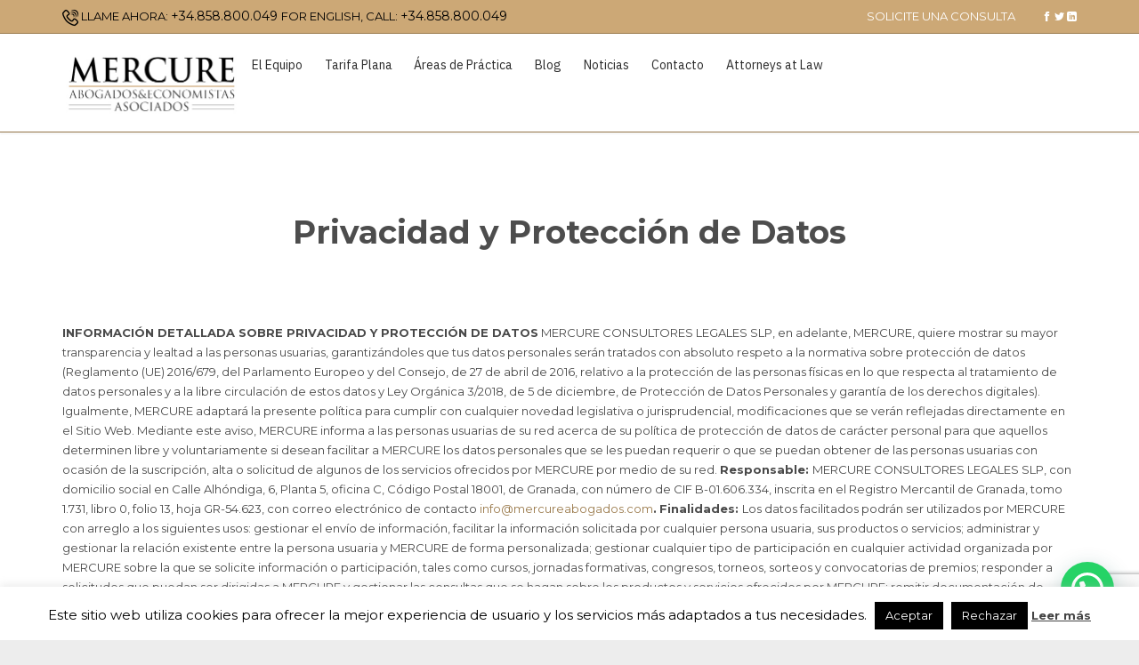

--- FILE ---
content_type: text/html; charset=UTF-8
request_url: https://mercureabogados.com/privacidad-y-proteccion-de-datos/
body_size: 20242
content:
<!DOCTYPE html>
<html lang="es" class="no-ie no-js">

<head>
	<meta charset="UTF-8" />
	<meta http-equiv="X-UA-Compatible" content="IE=edge,chrome=1" />
	<meta name="viewport" content="width=device-width, initial-scale=1">

	<link rel="pingback" href="https://mercureabogados.com/xmlrpc.php" />
	<meta name='robots' content='index, follow, max-image-preview:large, max-snippet:-1, max-video-preview:-1' />

	<!-- This site is optimized with the Yoast SEO plugin v26.8 - https://yoast.com/product/yoast-seo-wordpress/ -->
	<title>Privacidad y Protección de Datos - MERCURE - ABOGADOS</title>
	<link rel="canonical" href="https://mercureabogados.com/privacidad-y-proteccion-de-datos/" />
	<meta property="og:locale" content="es_ES" />
	<meta property="og:type" content="article" />
	<meta property="og:title" content="Privacidad y Protección de Datos - MERCURE - ABOGADOS" />
	<meta property="og:description" content="INFORMACIÓN DETALLADA SOBRE PRIVACIDAD Y PROTECCIÓN DE DATOS MERCURE CONSULTORES LEGALES SLP, en adelante, MERCURE, quiere mostrar su mayor transparencia y lealtad a las personas usuarias, garantizándoles que tus datos personales serán tratados con absoluto respeto a la normativa sobre protección de datos (Reglamento (UE) 2016/679, del Parlamento Europeo y del Consejo, de 27 de..." />
	<meta property="og:url" content="https://mercureabogados.com/privacidad-y-proteccion-de-datos/" />
	<meta property="og:site_name" content="MERCURE - ABOGADOS" />
	<meta property="article:publisher" content="https://www.facebook.com/mercureabogados" />
	<meta property="article:modified_time" content="2023-01-09T10:45:04+00:00" />
	<meta name="twitter:card" content="summary_large_image" />
	<meta name="twitter:site" content="@MercureAbogados" />
	<meta name="twitter:label1" content="Tiempo de lectura" />
	<meta name="twitter:data1" content="8 minutos" />
	<script type="application/ld+json" class="yoast-schema-graph">{"@context":"https://schema.org","@graph":[{"@type":"WebPage","@id":"https://mercureabogados.com/privacidad-y-proteccion-de-datos/","url":"https://mercureabogados.com/privacidad-y-proteccion-de-datos/","name":"Privacidad y Protección de Datos - MERCURE - ABOGADOS","isPartOf":{"@id":"https://mercureabogados.com/#website"},"datePublished":"2018-12-08T18:04:51+00:00","dateModified":"2023-01-09T10:45:04+00:00","breadcrumb":{"@id":"https://mercureabogados.com/privacidad-y-proteccion-de-datos/#breadcrumb"},"inLanguage":"es","potentialAction":[{"@type":"ReadAction","target":["https://mercureabogados.com/privacidad-y-proteccion-de-datos/"]}]},{"@type":"BreadcrumbList","@id":"https://mercureabogados.com/privacidad-y-proteccion-de-datos/#breadcrumb","itemListElement":[{"@type":"ListItem","position":1,"name":"Portada","item":"https://mercureabogados.com/"},{"@type":"ListItem","position":2,"name":"Privacidad y Protección de Datos"}]},{"@type":"WebSite","@id":"https://mercureabogados.com/#website","url":"https://mercureabogados.com/","name":"MERCURE - ABOGADOS","description":"EXPERTOS EN EMPRESA","publisher":{"@id":"https://mercureabogados.com/#organization"},"potentialAction":[{"@type":"SearchAction","target":{"@type":"EntryPoint","urlTemplate":"https://mercureabogados.com/?s={search_term_string}"},"query-input":{"@type":"PropertyValueSpecification","valueRequired":true,"valueName":"search_term_string"}}],"inLanguage":"es"},{"@type":"Organization","@id":"https://mercureabogados.com/#organization","name":"MERCURE ABOGADOS","url":"https://mercureabogados.com/","logo":{"@type":"ImageObject","inLanguage":"es","@id":"https://mercureabogados.com/#/schema/logo/image/","url":"https://mercureabogados.com/wp-content/uploads/2017/12/Logo-Mercure-2016-Gold-Peq-1.png","contentUrl":"https://mercureabogados.com/wp-content/uploads/2017/12/Logo-Mercure-2016-Gold-Peq-1.png","width":500,"height":191,"caption":"MERCURE ABOGADOS"},"image":{"@id":"https://mercureabogados.com/#/schema/logo/image/"},"sameAs":["https://www.facebook.com/mercureabogados","https://x.com/MercureAbogados","https://www.linkedin.com/company/mercure---abogados&amp;amp;economistas-asociados/"]}]}</script>
	<!-- / Yoast SEO plugin. -->


<link rel='dns-prefetch' href='//fonts.googleapis.com' />
<link rel="alternate" type="application/rss+xml" title="MERCURE - ABOGADOS &raquo; Feed" href="https://mercureabogados.com/feed/" />
<link rel="alternate" type="application/rss+xml" title="MERCURE - ABOGADOS &raquo; Feed de los comentarios" href="https://mercureabogados.com/comments/feed/" />
<link rel="alternate" title="oEmbed (JSON)" type="application/json+oembed" href="https://mercureabogados.com/wp-json/oembed/1.0/embed?url=https%3A%2F%2Fmercureabogados.com%2Fprivacidad-y-proteccion-de-datos%2F" />
<link rel="alternate" title="oEmbed (XML)" type="text/xml+oembed" href="https://mercureabogados.com/wp-json/oembed/1.0/embed?url=https%3A%2F%2Fmercureabogados.com%2Fprivacidad-y-proteccion-de-datos%2F&#038;format=xml" />
<style id='wp-img-auto-sizes-contain-inline-css' type='text/css'>
img:is([sizes=auto i],[sizes^="auto," i]){contain-intrinsic-size:3000px 1500px}
/*# sourceURL=wp-img-auto-sizes-contain-inline-css */
</style>
<style id='wp-emoji-styles-inline-css' type='text/css'>

	img.wp-smiley, img.emoji {
		display: inline !important;
		border: none !important;
		box-shadow: none !important;
		height: 1em !important;
		width: 1em !important;
		margin: 0 0.07em !important;
		vertical-align: -0.1em !important;
		background: none !important;
		padding: 0 !important;
	}
/*# sourceURL=wp-emoji-styles-inline-css */
</style>
<style id='wp-block-library-inline-css' type='text/css'>
:root{--wp-block-synced-color:#7a00df;--wp-block-synced-color--rgb:122,0,223;--wp-bound-block-color:var(--wp-block-synced-color);--wp-editor-canvas-background:#ddd;--wp-admin-theme-color:#007cba;--wp-admin-theme-color--rgb:0,124,186;--wp-admin-theme-color-darker-10:#006ba1;--wp-admin-theme-color-darker-10--rgb:0,107,160.5;--wp-admin-theme-color-darker-20:#005a87;--wp-admin-theme-color-darker-20--rgb:0,90,135;--wp-admin-border-width-focus:2px}@media (min-resolution:192dpi){:root{--wp-admin-border-width-focus:1.5px}}.wp-element-button{cursor:pointer}:root .has-very-light-gray-background-color{background-color:#eee}:root .has-very-dark-gray-background-color{background-color:#313131}:root .has-very-light-gray-color{color:#eee}:root .has-very-dark-gray-color{color:#313131}:root .has-vivid-green-cyan-to-vivid-cyan-blue-gradient-background{background:linear-gradient(135deg,#00d084,#0693e3)}:root .has-purple-crush-gradient-background{background:linear-gradient(135deg,#34e2e4,#4721fb 50%,#ab1dfe)}:root .has-hazy-dawn-gradient-background{background:linear-gradient(135deg,#faaca8,#dad0ec)}:root .has-subdued-olive-gradient-background{background:linear-gradient(135deg,#fafae1,#67a671)}:root .has-atomic-cream-gradient-background{background:linear-gradient(135deg,#fdd79a,#004a59)}:root .has-nightshade-gradient-background{background:linear-gradient(135deg,#330968,#31cdcf)}:root .has-midnight-gradient-background{background:linear-gradient(135deg,#020381,#2874fc)}:root{--wp--preset--font-size--normal:16px;--wp--preset--font-size--huge:42px}.has-regular-font-size{font-size:1em}.has-larger-font-size{font-size:2.625em}.has-normal-font-size{font-size:var(--wp--preset--font-size--normal)}.has-huge-font-size{font-size:var(--wp--preset--font-size--huge)}.has-text-align-center{text-align:center}.has-text-align-left{text-align:left}.has-text-align-right{text-align:right}.has-fit-text{white-space:nowrap!important}#end-resizable-editor-section{display:none}.aligncenter{clear:both}.items-justified-left{justify-content:flex-start}.items-justified-center{justify-content:center}.items-justified-right{justify-content:flex-end}.items-justified-space-between{justify-content:space-between}.screen-reader-text{border:0;clip-path:inset(50%);height:1px;margin:-1px;overflow:hidden;padding:0;position:absolute;width:1px;word-wrap:normal!important}.screen-reader-text:focus{background-color:#ddd;clip-path:none;color:#444;display:block;font-size:1em;height:auto;left:5px;line-height:normal;padding:15px 23px 14px;text-decoration:none;top:5px;width:auto;z-index:100000}html :where(.has-border-color){border-style:solid}html :where([style*=border-top-color]){border-top-style:solid}html :where([style*=border-right-color]){border-right-style:solid}html :where([style*=border-bottom-color]){border-bottom-style:solid}html :where([style*=border-left-color]){border-left-style:solid}html :where([style*=border-width]){border-style:solid}html :where([style*=border-top-width]){border-top-style:solid}html :where([style*=border-right-width]){border-right-style:solid}html :where([style*=border-bottom-width]){border-bottom-style:solid}html :where([style*=border-left-width]){border-left-style:solid}html :where(img[class*=wp-image-]){height:auto;max-width:100%}:where(figure){margin:0 0 1em}html :where(.is-position-sticky){--wp-admin--admin-bar--position-offset:var(--wp-admin--admin-bar--height,0px)}@media screen and (max-width:600px){html :where(.is-position-sticky){--wp-admin--admin-bar--position-offset:0px}}

/*# sourceURL=wp-block-library-inline-css */
</style><style id='global-styles-inline-css' type='text/css'>
:root{--wp--preset--aspect-ratio--square: 1;--wp--preset--aspect-ratio--4-3: 4/3;--wp--preset--aspect-ratio--3-4: 3/4;--wp--preset--aspect-ratio--3-2: 3/2;--wp--preset--aspect-ratio--2-3: 2/3;--wp--preset--aspect-ratio--16-9: 16/9;--wp--preset--aspect-ratio--9-16: 9/16;--wp--preset--color--black: #000000;--wp--preset--color--cyan-bluish-gray: #abb8c3;--wp--preset--color--white: #ffffff;--wp--preset--color--pale-pink: #f78da7;--wp--preset--color--vivid-red: #cf2e2e;--wp--preset--color--luminous-vivid-orange: #ff6900;--wp--preset--color--luminous-vivid-amber: #fcb900;--wp--preset--color--light-green-cyan: #7bdcb5;--wp--preset--color--vivid-green-cyan: #00d084;--wp--preset--color--pale-cyan-blue: #8ed1fc;--wp--preset--color--vivid-cyan-blue: #0693e3;--wp--preset--color--vivid-purple: #9b51e0;--wp--preset--gradient--vivid-cyan-blue-to-vivid-purple: linear-gradient(135deg,rgb(6,147,227) 0%,rgb(155,81,224) 100%);--wp--preset--gradient--light-green-cyan-to-vivid-green-cyan: linear-gradient(135deg,rgb(122,220,180) 0%,rgb(0,208,130) 100%);--wp--preset--gradient--luminous-vivid-amber-to-luminous-vivid-orange: linear-gradient(135deg,rgb(252,185,0) 0%,rgb(255,105,0) 100%);--wp--preset--gradient--luminous-vivid-orange-to-vivid-red: linear-gradient(135deg,rgb(255,105,0) 0%,rgb(207,46,46) 100%);--wp--preset--gradient--very-light-gray-to-cyan-bluish-gray: linear-gradient(135deg,rgb(238,238,238) 0%,rgb(169,184,195) 100%);--wp--preset--gradient--cool-to-warm-spectrum: linear-gradient(135deg,rgb(74,234,220) 0%,rgb(151,120,209) 20%,rgb(207,42,186) 40%,rgb(238,44,130) 60%,rgb(251,105,98) 80%,rgb(254,248,76) 100%);--wp--preset--gradient--blush-light-purple: linear-gradient(135deg,rgb(255,206,236) 0%,rgb(152,150,240) 100%);--wp--preset--gradient--blush-bordeaux: linear-gradient(135deg,rgb(254,205,165) 0%,rgb(254,45,45) 50%,rgb(107,0,62) 100%);--wp--preset--gradient--luminous-dusk: linear-gradient(135deg,rgb(255,203,112) 0%,rgb(199,81,192) 50%,rgb(65,88,208) 100%);--wp--preset--gradient--pale-ocean: linear-gradient(135deg,rgb(255,245,203) 0%,rgb(182,227,212) 50%,rgb(51,167,181) 100%);--wp--preset--gradient--electric-grass: linear-gradient(135deg,rgb(202,248,128) 0%,rgb(113,206,126) 100%);--wp--preset--gradient--midnight: linear-gradient(135deg,rgb(2,3,129) 0%,rgb(40,116,252) 100%);--wp--preset--font-size--small: 13px;--wp--preset--font-size--medium: 20px;--wp--preset--font-size--large: 36px;--wp--preset--font-size--x-large: 42px;--wp--preset--spacing--20: 0.44rem;--wp--preset--spacing--30: 0.67rem;--wp--preset--spacing--40: 1rem;--wp--preset--spacing--50: 1.5rem;--wp--preset--spacing--60: 2.25rem;--wp--preset--spacing--70: 3.38rem;--wp--preset--spacing--80: 5.06rem;--wp--preset--shadow--natural: 6px 6px 9px rgba(0, 0, 0, 0.2);--wp--preset--shadow--deep: 12px 12px 50px rgba(0, 0, 0, 0.4);--wp--preset--shadow--sharp: 6px 6px 0px rgba(0, 0, 0, 0.2);--wp--preset--shadow--outlined: 6px 6px 0px -3px rgb(255, 255, 255), 6px 6px rgb(0, 0, 0);--wp--preset--shadow--crisp: 6px 6px 0px rgb(0, 0, 0);}:where(.is-layout-flex){gap: 0.5em;}:where(.is-layout-grid){gap: 0.5em;}body .is-layout-flex{display: flex;}.is-layout-flex{flex-wrap: wrap;align-items: center;}.is-layout-flex > :is(*, div){margin: 0;}body .is-layout-grid{display: grid;}.is-layout-grid > :is(*, div){margin: 0;}:where(.wp-block-columns.is-layout-flex){gap: 2em;}:where(.wp-block-columns.is-layout-grid){gap: 2em;}:where(.wp-block-post-template.is-layout-flex){gap: 1.25em;}:where(.wp-block-post-template.is-layout-grid){gap: 1.25em;}.has-black-color{color: var(--wp--preset--color--black) !important;}.has-cyan-bluish-gray-color{color: var(--wp--preset--color--cyan-bluish-gray) !important;}.has-white-color{color: var(--wp--preset--color--white) !important;}.has-pale-pink-color{color: var(--wp--preset--color--pale-pink) !important;}.has-vivid-red-color{color: var(--wp--preset--color--vivid-red) !important;}.has-luminous-vivid-orange-color{color: var(--wp--preset--color--luminous-vivid-orange) !important;}.has-luminous-vivid-amber-color{color: var(--wp--preset--color--luminous-vivid-amber) !important;}.has-light-green-cyan-color{color: var(--wp--preset--color--light-green-cyan) !important;}.has-vivid-green-cyan-color{color: var(--wp--preset--color--vivid-green-cyan) !important;}.has-pale-cyan-blue-color{color: var(--wp--preset--color--pale-cyan-blue) !important;}.has-vivid-cyan-blue-color{color: var(--wp--preset--color--vivid-cyan-blue) !important;}.has-vivid-purple-color{color: var(--wp--preset--color--vivid-purple) !important;}.has-black-background-color{background-color: var(--wp--preset--color--black) !important;}.has-cyan-bluish-gray-background-color{background-color: var(--wp--preset--color--cyan-bluish-gray) !important;}.has-white-background-color{background-color: var(--wp--preset--color--white) !important;}.has-pale-pink-background-color{background-color: var(--wp--preset--color--pale-pink) !important;}.has-vivid-red-background-color{background-color: var(--wp--preset--color--vivid-red) !important;}.has-luminous-vivid-orange-background-color{background-color: var(--wp--preset--color--luminous-vivid-orange) !important;}.has-luminous-vivid-amber-background-color{background-color: var(--wp--preset--color--luminous-vivid-amber) !important;}.has-light-green-cyan-background-color{background-color: var(--wp--preset--color--light-green-cyan) !important;}.has-vivid-green-cyan-background-color{background-color: var(--wp--preset--color--vivid-green-cyan) !important;}.has-pale-cyan-blue-background-color{background-color: var(--wp--preset--color--pale-cyan-blue) !important;}.has-vivid-cyan-blue-background-color{background-color: var(--wp--preset--color--vivid-cyan-blue) !important;}.has-vivid-purple-background-color{background-color: var(--wp--preset--color--vivid-purple) !important;}.has-black-border-color{border-color: var(--wp--preset--color--black) !important;}.has-cyan-bluish-gray-border-color{border-color: var(--wp--preset--color--cyan-bluish-gray) !important;}.has-white-border-color{border-color: var(--wp--preset--color--white) !important;}.has-pale-pink-border-color{border-color: var(--wp--preset--color--pale-pink) !important;}.has-vivid-red-border-color{border-color: var(--wp--preset--color--vivid-red) !important;}.has-luminous-vivid-orange-border-color{border-color: var(--wp--preset--color--luminous-vivid-orange) !important;}.has-luminous-vivid-amber-border-color{border-color: var(--wp--preset--color--luminous-vivid-amber) !important;}.has-light-green-cyan-border-color{border-color: var(--wp--preset--color--light-green-cyan) !important;}.has-vivid-green-cyan-border-color{border-color: var(--wp--preset--color--vivid-green-cyan) !important;}.has-pale-cyan-blue-border-color{border-color: var(--wp--preset--color--pale-cyan-blue) !important;}.has-vivid-cyan-blue-border-color{border-color: var(--wp--preset--color--vivid-cyan-blue) !important;}.has-vivid-purple-border-color{border-color: var(--wp--preset--color--vivid-purple) !important;}.has-vivid-cyan-blue-to-vivid-purple-gradient-background{background: var(--wp--preset--gradient--vivid-cyan-blue-to-vivid-purple) !important;}.has-light-green-cyan-to-vivid-green-cyan-gradient-background{background: var(--wp--preset--gradient--light-green-cyan-to-vivid-green-cyan) !important;}.has-luminous-vivid-amber-to-luminous-vivid-orange-gradient-background{background: var(--wp--preset--gradient--luminous-vivid-amber-to-luminous-vivid-orange) !important;}.has-luminous-vivid-orange-to-vivid-red-gradient-background{background: var(--wp--preset--gradient--luminous-vivid-orange-to-vivid-red) !important;}.has-very-light-gray-to-cyan-bluish-gray-gradient-background{background: var(--wp--preset--gradient--very-light-gray-to-cyan-bluish-gray) !important;}.has-cool-to-warm-spectrum-gradient-background{background: var(--wp--preset--gradient--cool-to-warm-spectrum) !important;}.has-blush-light-purple-gradient-background{background: var(--wp--preset--gradient--blush-light-purple) !important;}.has-blush-bordeaux-gradient-background{background: var(--wp--preset--gradient--blush-bordeaux) !important;}.has-luminous-dusk-gradient-background{background: var(--wp--preset--gradient--luminous-dusk) !important;}.has-pale-ocean-gradient-background{background: var(--wp--preset--gradient--pale-ocean) !important;}.has-electric-grass-gradient-background{background: var(--wp--preset--gradient--electric-grass) !important;}.has-midnight-gradient-background{background: var(--wp--preset--gradient--midnight) !important;}.has-small-font-size{font-size: var(--wp--preset--font-size--small) !important;}.has-medium-font-size{font-size: var(--wp--preset--font-size--medium) !important;}.has-large-font-size{font-size: var(--wp--preset--font-size--large) !important;}.has-x-large-font-size{font-size: var(--wp--preset--font-size--x-large) !important;}
/*# sourceURL=global-styles-inline-css */
</style>

<style id='classic-theme-styles-inline-css' type='text/css'>
/*! This file is auto-generated */
.wp-block-button__link{color:#fff;background-color:#32373c;border-radius:9999px;box-shadow:none;text-decoration:none;padding:calc(.667em + 2px) calc(1.333em + 2px);font-size:1.125em}.wp-block-file__button{background:#32373c;color:#fff;text-decoration:none}
/*# sourceURL=/wp-includes/css/classic-themes.min.css */
</style>
<link rel='stylesheet' id='contact-form-7-css' href='https://mercureabogados.com/wp-content/plugins/contact-form-7/includes/css/styles.css?ver=6.1.4' type='text/css' media='all' />
<link rel='stylesheet' id='cookie-law-info-css' href='https://mercureabogados.com/wp-content/plugins/cookie-law-info/legacy/public/css/cookie-law-info-public.css?ver=3.3.9.1' type='text/css' media='all' />
<link rel='stylesheet' id='cookie-law-info-gdpr-css' href='https://mercureabogados.com/wp-content/plugins/cookie-law-info/legacy/public/css/cookie-law-info-gdpr.css?ver=3.3.9.1' type='text/css' media='all' />
<link rel='stylesheet' id='wpv-gfonts-css' href='//fonts.googleapis.com/css?family=Montserrat%3Abold%2Cnormal%7CLibre+Baskerville%3Aitalic%2Cnormal%2Cbold%7CIBM+Plex+Sans%3Anormal%2Cbold&#038;subset=latin&#038;ver=27' type='text/css' media='all' />
<link rel='stylesheet' id='front-magnific-popup-css' href='https://mercureabogados.com/wp-content/themes/lawyers-attorneys/wpv_theme/assets/css/magnific.css?ver=6.9' type='text/css' media='all' />
<link rel='stylesheet' id='vamtam-front-all-css' href='https://mercureabogados.com/wp-content/themes/lawyers-attorneys/cache/all.css?ver=1752770418' type='text/css' media='all' />
<style id='vamtam-front-all-inline-css' type='text/css'>

				@font-face {
					font-family: 'vamtam-custom-icons';
					src: url(https://mercureabogados.com/wp-content/vamtam/custom-icon-font/custom-icons.eot);
					src: url(https://mercureabogados.com/wp-content/vamtam/custom-icon-font/custom-icons.eot?#iefix) format('embedded-opentype'),
						url(https://mercureabogados.com/wp-content/vamtam/custom-icon-font/custom-icons.ttf) format('truetype');
					font-weight: normal;
					font-style: normal;
				}
			
.screens .linkarea img{
	box-shadow: 0px 2px 4px 0px rgba(0,0,0,0.10);
	transition: all .3s ease;
	border-radius: 2px;
}

.screens .linkarea img:hover {
	box-shadow: 0px 2px 20px 0px rgba(0,0,0,0.16);
	margin-top: -10px;
}
.page-id-9611 #style-switcher{
display: none;
}

.w-header {
	text-align: right;
}
.w-header .grid-1-5{
	display: inline-block;
	float: none;
	vertical-align: top:
}
.w-header h3{
	margin: 0px;
	font-weight: 600;
color: #fff;
}
.w-header p{
	margin-top: 0.5em
}
.w-header .sep-3{
	opacity: 0.2;
}
.w-header h1, .w-header h4, .w-header p, .w-white{
color: #fff !important;
}

.page-id-9611 h1{
    font: normal 3em/1em "Libre Baskerville";
letter-spacing: 0.3em;
}
.page-id-9611 h2{
    font: normal 2.4em/1em "Libre Baskerville";
    color: #7C8A8D;
    margin-bottom: 10px;
}

.big-text {
	font-size: 1em;
    line-height: 1em;
    font-weight: 100;
}

.plugin-logos img{
	padding: 0px 20px;
    display: inline-block;
}


.more-testimonials{
	border: solid 1px #EDEDED;
	text-align: center;
	padding: 20px 30px;
	border: 1px solid #D9D9D9;
}
.more-testimonials h3{
    margin-bottom: 9px;
    margin-top: 6px;
}
.more-testimonials p{
	margin-top: 0px;
}
.dark-bg h2{
	color: #fff !important;
}

@media (max-width: 958px){
.twitter-button{
	margin-bottom: 20px;
}
.w-header h1{
font-size: 1.8em;
}
.w-hide-bg{
	padding:0px !important;
	background-image: none !important;
}
.dark-bg{
	background-image: none !important;
}

.w-mobile-hide{
	display: none;
}
.w-hide-bg .push{
	display: none;
}
}
/*# sourceURL=vamtam-front-all-inline-css */
</style>
<style id='joinchat-head-inline-css' type='text/css'>
.joinchat{--ch:142;--cs:70%;--cl:49%;--bw:1}:root{--joinchat-ico:url("data:image/svg+xml;charset=utf-8,%3Csvg xmlns='http://www.w3.org/2000/svg' viewBox='0 0 24 24'%3E%3Cpath fill='%23fff' d='M3.516 3.516c4.686-4.686 12.284-4.686 16.97 0s4.686 12.283 0 16.97a12 12 0 0 1-13.754 2.299l-5.814.735a.392.392 0 0 1-.438-.44l.748-5.788A12 12 0 0 1 3.517 3.517zm3.61 17.043.3.158a9.85 9.85 0 0 0 11.534-1.758c3.843-3.843 3.843-10.074 0-13.918s-10.075-3.843-13.918 0a9.85 9.85 0 0 0-1.747 11.554l.16.303-.51 3.942a.196.196 0 0 0 .219.22zm6.534-7.003-.933 1.164a9.84 9.84 0 0 1-3.497-3.495l1.166-.933a.79.79 0 0 0 .23-.94L9.561 6.96a.79.79 0 0 0-.924-.445l-2.023.524a.797.797 0 0 0-.588.88 11.754 11.754 0 0 0 10.005 10.005.797.797 0 0 0 .88-.587l.525-2.023a.79.79 0 0 0-.445-.923L14.6 13.327a.79.79 0 0 0-.94.23z'/%3E%3C/svg%3E")}.joinchat{--sep:20px;--bottom:var(--sep);--s:60px;--h:calc(var(--s)/2);display:block;transform:scale3d(1,1,1);position:fixed;z-index:9000;right:var(--sep);bottom:var(--bottom)}.joinchat *{box-sizing:border-box}.joinchat__qr,.joinchat__chatbox{display:none}.joinchat__tooltip{opacity:0}.joinchat__button{position:absolute;z-index:2;bottom:8px;right:8px;height:var(--s);width:var(--s);background:#25d366 var(--joinchat-ico,none)center / 60% no-repeat;color:inherit;border-radius:50%;box-shadow:1px 6px 24px 0 rgba(7,94,84,0.24)}.joinchat--left{right:auto;left:var(--sep)}.joinchat--left .joinchat__button{right:auto;left:8px}.joinchat__button__ico{position:absolute;inset:0;display:flex;border-radius:50%;overflow:hidden;color:hsl(0deg 0% clamp(0%,var(--bw)*1000%,100%) / clamp(70%,var(--bw)*1000%,100%)) !important}.joinchat__button__ico svg{width:var(--ico-size,100%);height:var(--ico-size,100%);margin:calc((100% - var(--ico-size,100%))/2)}.joinchat__button:has(.joinchat__button__ico){background:hsl(var(--ch)var(--cs)var(--cl));box-shadow:1px 6px 24px 0 hsl(var(--ch)var(--cs)calc(var(--cl) - 10%) / 24%)}.joinchat__button:has(.joinchat__button__ico):hover,.joinchat__button:has(.joinchat__button__ico):active{background:hsl(var(--ch)var(--cs)calc(var(--cl) + 20%))}.joinchat__button__image{position:absolute;inset:1px;border-radius:50%;overflow:hidden;opacity:0}.joinchat__button__image img,.joinchat__button__image video{display:block;width:100%;height:100%;object-fit:cover;object-position:center}.joinchat--img .joinchat__button__image{opacity:1;animation:none}@media(orientation:portrait)and(width>=481px),(orientation:landscape)and(height>=481px){.joinchat--mobile{display:none !important}}@media(width <=480px),(orientation:landscape)and(height <=480px){.joinchat{--sep:6px}}
/*# sourceURL=joinchat-head-inline-css */
</style>
<script type="text/javascript" src="https://mercureabogados.com/wp-includes/js/jquery/jquery.min.js?ver=3.7.1" id="jquery-core-js"></script>
<script type="text/javascript" src="https://mercureabogados.com/wp-includes/js/jquery/jquery-migrate.min.js?ver=3.4.1" id="jquery-migrate-js"></script>
<script type="text/javascript" id="cookie-law-info-js-extra">
/* <![CDATA[ */
var Cli_Data = {"nn_cookie_ids":[],"cookielist":[],"non_necessary_cookies":[],"ccpaEnabled":"","ccpaRegionBased":"","ccpaBarEnabled":"","strictlyEnabled":["necessary","obligatoire"],"ccpaType":"gdpr","js_blocking":"","custom_integration":"","triggerDomRefresh":"","secure_cookies":""};
var cli_cookiebar_settings = {"animate_speed_hide":"500","animate_speed_show":"500","background":"#fff","border":"#444","border_on":"","button_1_button_colour":"#000","button_1_button_hover":"#000000","button_1_link_colour":"#fff","button_1_as_button":"1","button_1_new_win":"","button_2_button_colour":"#333","button_2_button_hover":"#292929","button_2_link_colour":"#444","button_2_as_button":"","button_2_hidebar":"","button_3_button_colour":"#000","button_3_button_hover":"#000000","button_3_link_colour":"#fff","button_3_as_button":"1","button_3_new_win":"","button_4_button_colour":"#000","button_4_button_hover":"#000000","button_4_link_colour":"#fff","button_4_as_button":"1","button_7_button_colour":"#61a229","button_7_button_hover":"#4e8221","button_7_link_colour":"#fff","button_7_as_button":"1","button_7_new_win":"","font_family":"inherit","header_fix":"","notify_animate_hide":"1","notify_animate_show":"","notify_div_id":"#cookie-law-info-bar","notify_position_horizontal":"right","notify_position_vertical":"bottom","scroll_close":"","scroll_close_reload":"","accept_close_reload":"","reject_close_reload":"","showagain_tab":"1","showagain_background":"#fff","showagain_border":"#000","showagain_div_id":"#cookie-law-info-again","showagain_x_position":"100px","text":"#000","show_once_yn":"","show_once":"10000","logging_on":"","as_popup":"","popup_overlay":"1","bar_heading_text":"","cookie_bar_as":"banner","popup_showagain_position":"bottom-right","widget_position":"left"};
var log_object = {"ajax_url":"https://mercureabogados.com/wp-admin/admin-ajax.php"};
//# sourceURL=cookie-law-info-js-extra
/* ]]> */
</script>
<script type="text/javascript" src="https://mercureabogados.com/wp-content/plugins/cookie-law-info/legacy/public/js/cookie-law-info-public.js?ver=3.3.9.1" id="cookie-law-info-js"></script>
<link rel="https://api.w.org/" href="https://mercureabogados.com/wp-json/" /><link rel="alternate" title="JSON" type="application/json" href="https://mercureabogados.com/wp-json/wp/v2/pages/814" /><link rel="EditURI" type="application/rsd+xml" title="RSD" href="https://mercureabogados.com/xmlrpc.php?rsd" />
<meta name="generator" content="WordPress 6.9" />
<link rel='shortlink' href='https://mercureabogados.com/?p=814' />
<meta name="generator" content="Powered by Slider Revolution 6.7.8 - responsive, Mobile-Friendly Slider Plugin for WordPress with comfortable drag and drop interface." />
<link rel="icon" href="https://mercureabogados.com/wp-content/uploads/2017/12/mercure-abogados-favicon-60x60.png" sizes="32x32" />
<link rel="icon" href="https://mercureabogados.com/wp-content/uploads/2017/12/mercure-abogados-favicon.png" sizes="192x192" />
<link rel="apple-touch-icon" href="https://mercureabogados.com/wp-content/uploads/2017/12/mercure-abogados-favicon.png" />
<meta name="msapplication-TileImage" content="https://mercureabogados.com/wp-content/uploads/2017/12/mercure-abogados-favicon.png" />
<script>function setREVStartSize(e){
			//window.requestAnimationFrame(function() {
				window.RSIW = window.RSIW===undefined ? window.innerWidth : window.RSIW;
				window.RSIH = window.RSIH===undefined ? window.innerHeight : window.RSIH;
				try {
					var pw = document.getElementById(e.c).parentNode.offsetWidth,
						newh;
					pw = pw===0 || isNaN(pw) || (e.l=="fullwidth" || e.layout=="fullwidth") ? window.RSIW : pw;
					e.tabw = e.tabw===undefined ? 0 : parseInt(e.tabw);
					e.thumbw = e.thumbw===undefined ? 0 : parseInt(e.thumbw);
					e.tabh = e.tabh===undefined ? 0 : parseInt(e.tabh);
					e.thumbh = e.thumbh===undefined ? 0 : parseInt(e.thumbh);
					e.tabhide = e.tabhide===undefined ? 0 : parseInt(e.tabhide);
					e.thumbhide = e.thumbhide===undefined ? 0 : parseInt(e.thumbhide);
					e.mh = e.mh===undefined || e.mh=="" || e.mh==="auto" ? 0 : parseInt(e.mh,0);
					if(e.layout==="fullscreen" || e.l==="fullscreen")
						newh = Math.max(e.mh,window.RSIH);
					else{
						e.gw = Array.isArray(e.gw) ? e.gw : [e.gw];
						for (var i in e.rl) if (e.gw[i]===undefined || e.gw[i]===0) e.gw[i] = e.gw[i-1];
						e.gh = e.el===undefined || e.el==="" || (Array.isArray(e.el) && e.el.length==0)? e.gh : e.el;
						e.gh = Array.isArray(e.gh) ? e.gh : [e.gh];
						for (var i in e.rl) if (e.gh[i]===undefined || e.gh[i]===0) e.gh[i] = e.gh[i-1];
											
						var nl = new Array(e.rl.length),
							ix = 0,
							sl;
						e.tabw = e.tabhide>=pw ? 0 : e.tabw;
						e.thumbw = e.thumbhide>=pw ? 0 : e.thumbw;
						e.tabh = e.tabhide>=pw ? 0 : e.tabh;
						e.thumbh = e.thumbhide>=pw ? 0 : e.thumbh;
						for (var i in e.rl) nl[i] = e.rl[i]<window.RSIW ? 0 : e.rl[i];
						sl = nl[0];
						for (var i in nl) if (sl>nl[i] && nl[i]>0) { sl = nl[i]; ix=i;}
						var m = pw>(e.gw[ix]+e.tabw+e.thumbw) ? 1 : (pw-(e.tabw+e.thumbw)) / (e.gw[ix]);
						newh =  (e.gh[ix] * m) + (e.tabh + e.thumbh);
					}
					var el = document.getElementById(e.c);
					if (el!==null && el) el.style.height = newh+"px";
					el = document.getElementById(e.c+"_wrapper");
					if (el!==null && el) {
						el.style.height = newh+"px";
						el.style.display = "block";
					}
				} catch(e){
					console.log("Failure at Presize of Slider:" + e)
				}
			//});
		  };</script>
	<script>
		(function(i,s,o,g,r,a,m){i['GoogleAnalyticsObject']=r;i[r]=i[r]||function(){
		(i[r].q=i[r].q||[]).push(arguments)},i[r].l=1*new Date();a=s.createElement(o),
		m=s.getElementsByTagName(o)[0];a.async=1;a.src=g;m.parentNode.insertBefore(a,m)
		})(window,document,'script','//www.google-analytics.com/analytics.js','ga');

		ga('create', 'UA-34723539-1', 'auto');
		ga('require', 'displayfeatures');
		ga('send', 'pageview');
	</script>
<link rel='stylesheet' id='joinchat-css' href='https://mercureabogados.com/wp-content/plugins/creame-whatsapp-me/public/css/joinchat-btn.min.css?ver=6.0.10' type='text/css' media='all' />
<style id='joinchat-inline-css' type='text/css'>
.joinchat{--ch:142;--cs:70%;--cl:49%;--bw:1}
/*# sourceURL=joinchat-inline-css */
</style>
<link rel='stylesheet' id='rs-plugin-settings-css' href='//mercureabogados.com/wp-content/plugins/revslider/sr6/assets/css/rs6.css?ver=6.7.8' type='text/css' media='all' />
<style id='rs-plugin-settings-inline-css' type='text/css'>
#rs-demo-id {}
/*# sourceURL=rs-plugin-settings-inline-css */
</style>
</head>
<body class="wp-singular page-template-default page page-id-814 wp-theme-lawyers-attorneys layout-full full pagination-load-more page-vertical-padding-both sticky-header-type-normal wpv-not-scrolled has-page-header cbox-share-twitter has-header-sidebars no-header-slider responsive-layout no-breadcrumbs no-slider-button-thumbnails sticky-header">
	<span id="top"></span>
		<div id="page" class="main-container">

		<div class="fixed-header-box">
	<header class="main-header layout-logo-menu header-content-wrapper ">
			<div id="top-nav-wrapper">
				<nav class="top-nav text-social">
			<div class="limit-wrapper top-nav-inner">
				<div class="row">
					<div class="row ">
						<div class="grid-1-2" id="top-nav-text">
	<div class="row "><div class="wpv-grid grid-1-2  wpv-first-level first unextended" style="padding-top:0px;padding-bottom:0px" id="wpv-column-b572d4bcd8747ccfa83a7ca457c51f50" ><span class='icon shortcode   use-hover' style='font-size:18px !important;'>&#57500;</span>
<font size=18>LLAME AHORA: <strong>  +34.858.800.049 
 </strong>         FOR ENGLISH, CALL: <strong> +34.858.800.049 </strong></div>
<div class="wpv-grid grid-1-2  wpv-first-level unextended" style="padding-top:0px;padding-bottom:0px" id="wpv-column-a5c72d9aca7f711a108a962654757ed5" ><div class="text-align: right"><span style="vertical-align: top;"><a href="https://www.mercureabogados.com/consejo-legal/"> <font size=14> SOLICITE UNA CONSULTA</a>  
<a class="wpv-overlay-search-trigger" href="https://www.mercureabogados.com/consejo-legal/"></a></span></div></div></div></div><div class="grid-1-2" id="top-nav-social">
									<a href="https://www.facebook.com/MercureAbogados/" target="_blank"><span class='icon shortcode theme  use-hover' style=''>&#57387;</span></a>
												<a href="https://twitter.com/MercureAbogados" target="_blank"><span class='icon shortcode   use-hover' style=''>&#58159;</span></a>
												<a href="https://www.linkedin.com/company/mercure---abogados&amp;economistas-asociados/" target="_blank"><span class='icon shortcode   use-hover' style=''>&#58209;</span></a>
																																								</div>					</div>
				</div>
			</div>
		</nav>
			</div>
		<div class="limit-wrapper">
	<div class="header-contents">
		<div class="first-row">
					<div class="mobile-top-bar"><P ALIGN="center"> <font size=20> LLAME AHORA:    <a href="tel:+34858800049"><strong> +34.858.800.049</strong></font>
<br>
<font size=20> CALL US NOW:    <a href="tel:+34858800049"><strong> +34.858.800.049</strong></font>

<div class="text-align: right"><span style="vertical-align: top;"><a href="https://www.mercureabogados.com/consejo-legal/">

<P ALIGN="center"><span class='icon shortcode   use-hover' style='font-size:18px !important;color:#D8D8D8;'>&#57506;</span> <font size=14> SOLICITE UNA CONSULTA</a>  
<a class="wpv-overlay-search-trigger" href="https://mercureabogados.com/consejo-legal/"></a></span></div>
<div class="text-align: centre"><span style="vertical-align: top;"><a href="https://www.mercureabogados.com/francisco-rico-attorney-at-law/">

<P ALIGN="center"><span class='icon shortcode   use-hover' style='font-size:18px !important;color:#D8D8D8;'>&#57506;</span> <font size=14> WRITE US</a>
<a class="wpv-overlay-search-trigger" href="https://mercureabogados.com/francisco-rico-attorney-at-law/"></a></span></div></div>
<div class="logo-wrapper">
	<a href="#" id="mp-menu-trigger" class="icon-b" data-icon="&#57801;">Open/Close Menu</a>
		<a href="https://mercureabogados.com" title="MERCURE &#8211; ABOGADOS" class="logo " style="min-width:200px">			<img src="https://mercureabogados.com/wp-content/uploads/2017/12/Logo-Mercure-2016-Gold-Micro.jpg" alt="MERCURE &#8211; ABOGADOS" class="normal-logo" height="76" style="padding: 16.75px 0; max-height: 76.5px;"/>
							<img src="https://mercureabogados.com/wp-content/uploads/2017/12/Logo-Mercure-2016-Gold-Micro.jpg" alt="MERCURE &#8211; ABOGADOS" class="alternative-logo" height="153" style="padding: 16.75px 0; max-height: 76.5px;"/>
						</a>
				<span class="logo-tagline">EXPERTOS EN EMPRESA</span>
		<div class="mobile-logo-additions">
					</div>
</div>

		</div>

		<div class="second-row ">
			<div id="menus">
				<nav id="main-menu">
		<a href="#main" title="Skip to content" class="visuallyhidden">Skip to content</a>
	<div class="menu-menu-superior-container"><ul id="menu-menu-superior" class="menu"><li id="menu-item-95" class="menu-item menu-item-type-post_type menu-item-object-page menu-item-95"><a href="https://mercureabogados.com/equipo-mercure/"><span>El Equipo</span></a></li>
<li id="menu-item-153" class="menu-item menu-item-type-post_type menu-item-object-page menu-item-153"><a href="https://mercureabogados.com/tarifa-plana-juridica/"><span>Tarifa Plana</span></a></li>
<li id="menu-item-610" class="menu-item menu-item-type-post_type menu-item-object-page menu-item-610"><a href="https://mercureabogados.com/areas-practica/"><span>Áreas de Práctica</span></a></li>
<li id="menu-item-700" class="menu-item menu-item-type-post_type menu-item-object-page menu-item-700"><a href="https://mercureabogados.com/blog-mercure/"><span>Blog</span></a></li>
<li id="menu-item-155" class="menu-item menu-item-type-post_type menu-item-object-page menu-item-155"><a href="https://mercureabogados.com/noticias-mercure/"><span>Noticias</span></a></li>
<li id="menu-item-156" class="menu-item menu-item-type-post_type menu-item-object-page menu-item-156"><a href="https://mercureabogados.com/consejo-legal/"><span>Contacto</span></a></li>
<li id="menu-item-511" class="menu-item menu-item-type-post_type menu-item-object-page menu-item-511"><a href="https://mercureabogados.com/francisco-rico-attorney-in-spain/"><span>Attorneys at Law</span></a></li>
</ul></div></nav>			</div>
		</div>

		
		
			</div>
</div>	</header>

	</div><!-- / .fixed-header-box -->
<div class="shadow-bottom"></div>
		
		<div class="boxed-layout">
			<div class="pane-wrapper clearfix">
								<div id="main-content">
					<div id="sub-header" class="layout-full has-background">
	<div class="meta-header" style="">
		<div class="limit-wrapper">
			<div class="meta-header-inside">
				<header class="page-header ">
	<div class="page-header-content">
					<h1 style="">
				<span class="title">
					<span itemprop="headline">Privacidad y Protección de Datos</span>
									</span>
			</h1>
					</div>
</header>			</div>
		</div>
	</div>
</div>					<!-- #main (do not remove this comment) -->
					<div id="main" role="main" class="wpv-main layout-full">
												<div class="limit-wrapper">

	<div class="row page-wrapper">
		
		<article id="post-814" class="full post-814 page type-page status-publish hentry">
						<div class="page-content">
				
<div class="row "><div class="wpv-grid grid-1-1  wpv-first-level first unextended" style="padding-top:0px;padding-bottom:0px" id="wpv-column-2b42ba40383674b949f68de90b3f7de5" ><strong>INFORMACIÓN DETALLADA SOBRE PRIVACIDAD Y PROTECCIÓN DE DATOS</strong>

MERCURE CONSULTORES LEGALES SLP, en adelante, MERCURE, quiere mostrar su mayor transparencia y lealtad a las personas usuarias, garantizándoles que tus datos personales serán tratados con absoluto respeto a la normativa sobre protección de datos (Reglamento (UE) 2016/679, del Parlamento Europeo y del Consejo, de 27 de abril de 2016, relativo a la protección de las personas físicas en lo que respecta al tratamiento de datos personales y a la libre circulación de estos datos y Ley Orgánica 3/2018, de 5 de diciembre, de Protección de Datos Personales y garantía de los derechos digitales). Igualmente, MERCURE adaptará la presente política para cumplir con cualquier novedad legislativa o jurisprudencial, modificaciones que se verán reflejadas directamente en el Sitio Web. Mediante este aviso, MERCURE informa a las personas usuarias de su red acerca de su política de protección de datos de carácter personal para que aquellos determinen libre y voluntariamente si desean facilitar a MERCURE los datos personales que se les puedan requerir o que se puedan obtener de las personas usuarias con ocasión de la suscripción, alta o solicitud de algunos de los servicios ofrecidos por MERCURE por medio de su red.

<strong>Responsable: </strong>MERCURE CONSULTORES LEGALES SLP, con domicilio social en Calle Alhóndiga, 6, Planta 5, oficina C, Código Postal 18001, de Granada, con número de CIF B-01.606.334, inscrita en el Registro Mercantil de Granada, tomo 1.731, libro 0, folio 13, hoja GR-54.623, con correo electrónico de contacto <a href="mailto:info@mercureabogados.com">info@mercureabogados.com</a><strong>.</strong>

<strong>Finalidades: </strong>Los datos facilitados podrán ser utilizados por MERCURE con arreglo a los siguientes usos: gestionar el envío de información, facilitar la información solicitada por cualquier persona usuaria, sus productos o servicios; administrar y gestionar la relación existente entre la persona usuaria y MERCURE de forma personalizada; gestionar cualquier tipo de participación en cualquier actividad organizada por MERCURE sobre la que se solicite información o participación, tales como cursos, jornadas formativas, congresos, torneos, sorteos y convocatorias de premios; responder a solicitudes que puedan ser dirigidas a MERCURE y gestionar las consultas que se hagan sobre los productos y servicios ofrecidos por MERCURE; remitir documentación de diversa naturaleza y por diferentes medios de temas relacionados con la actividad de MERCURE y los intereses de la persona usuaria; enviar materiales de MERCURE tales como actividades y programas; enviar Newsletters; enviar comunicaciones comerciales, publicitarias y promocionales relacionadas con los servicios y productos comercializados por MERCURE o por terceros de acuerdo a la Ley 34/2002, de 11 de julio, de servicios de la sociedad de la información y de comercio electrónico, y realizar valoraciones automáticas basadas en los datos que nos proporcione, incluyendo la elaboración de perfiles profesionales y de intereses.

Los datos recabados lo serán exclusivamente para los citados fines explícitos y legítimos, y no serán tratados ulteriormente de manera incompatible con los mismos. En el caso de que se proyectara un tratamiento ulterior de datos personales para un fin que no sea aquel para el que se recogieron, MERCURE proporcionará a la persona interesada, con anterioridad a dicho tratamiento ulterior, información sobre ese otro fin y cualquier información adicional pertinente. Salvo solicitud previa y legítima por el interesado de supresión o cancelación, los datos personales o profesionales proporcionados se conservarán mientras sean necesarios para el cumplimiento de los fines para los que su tratamiento fue consentido por la persona usuaria. Desde la última interacción de la persona usuaria con MERCURE los datos serán conservados por un período máximo de 6 años.

<strong>Legitimación:</strong> El tratamiento de datos personales por parte de MERCURE responderá siempre a alguna de las siguientes finalidades legítimas: Ejecución de contrato o prestación de servicios: MERCURE tiene legitimación para el tratamiento de datos para la ejecución de los contratos o cualquier otra relación en virtud de la cual las personas usuarias accedan a cualquiera de los servicios ofertados por MERCURE. En ningún caso la retirada de este consentimiento condicionará la ejecución del contrato ni habilitará a los intervinientes para desistir del mismo. Consentimiento del interesado: la base legal para el tratamiento de tus datos podrá ser igualmente su consentimiento expreso. La comunicación de los datos personales solicitados por MERCURE es proporcional y ajustada al cumplimiento de las finalidades previamente informadas para las que son recabados. El consentimiento de cualquier persona usuaria es un requisito previo y necesario para la prestación de los servicios ofrecidos por MERCURE y para el cumplimiento de cada una de las finalidades descritas, por lo que la omisión del consentimiento imposibilitará la prestación de servicios por parte de MERCURE. Para que la información facilitada esté siempre actualizada y no contenga errores, la persona usuaria deberá comunicar, con la mayor brevedad posible, las modificaciones y rectificaciones de tus datos de carácter personal o profesional que se vayan produciendo. Cuando la persona usuaria facilita sus datos personales a MERCURE por cualquier medio declara y se responsabiliza de que la información y los datos que en ellos ha facilitado son exactos y veraces. Cualquier manifestación falsa o inexacta que se produzca como consecuencia de los datos aportados, así como los perjuicios que tal información pudiera causar a MERCURE, será responsabilidad de la persona usuaria.

<strong>Destinatarios:</strong> Los datos no serán comunicados a terceros sin haber informado previamente a los interesados y haber obtenido de ellos su consentimiento explícito. No obstante, MERCURE podrá comunicarlos cuando sea estrictamente necesario para el cumplimiento de un contrato o solicitud de servicios. Igualmente, MERCURE podrá comunicar los datos personales a proveedores y/o colaboradores que necesiten el acceso a los mismos por razón de la actividad que desarrollen en el estricto marco de los servicios contratados (p. ej., empresas de reparto, accesos para organización de eventos, etc.). Salvo en los supuestos anteriores, no se cederán datos a terceros salvo obligación legal.

<strong>¿Cuáles son tus derechos?</strong> tienes derecho a obtener confirmación sobre si en MERCURE está tratando datos personales que te conciernan, o no, y, en caso afirmativo, a acceder a la información sobre las finalidades del tratamiento, las categorías de datos personales objeto de tratamiento y las categorías de destinatarios a los que se comunicaron o serán comunicados tus datos personales. Igualmente, tienes derecho a solicitar y obtener la rectificación de los datos personales inexactos que te conciernan. También puedes solicitar la supresión de los datos personales que te conciernan cuando ya no sean necesarios en relación con los fines para los que fueron recogidos o tratados de otro modo y en cualquiera de los otros supuestos contemplados en el artículo 17 del Reglamento (UE) 2016/679, del Parlamento Europeo y del Consejo, de 27 de abril de 2016.  En determinadas circunstancias (las previstas en el art. 18 del Reglamento UE), las personas interesadas podrán solicitar la limitación del tratamiento de sus datos, en cuyo caso únicamente los conservaremos para el ejercicio o la defensa de reclamaciones. Siendo una de las finalidades de la prestación del consentimiento el envío de comunicaciones comerciales, publicitarias y promocionales relacionadas con los servicios y productos comercializados por MERCURE, podrás oponerte al tratamiento con estos fines. Además, te recordaremos este derecho en cada una de las comunicaciones comerciales que recibas. Podrás solicitar su derecho a la portabilidad de los datos que estén siendo tratados de forma automatizada por parte de MERCURE, de manera que tus datos puedan ser transferidos de acuerdo con su solicitud al responsable del tratamiento que nos indiques, siempre que ello sea técnicamente posible. MERCURE atenderá a tus solicitudes relacionadas con la protección de tus datos; en todo caso, tienes derecho a presentar una reclamación ante la Agencia Española de Protección de Datos, como Autoridad de Control en España.

<strong>¿Cómo ejercer tus derechos?</strong> Las personas usuarias podrán ejercitar de forma gratuita tus derechos de acceso, cancelación, rectificación, limitación, supresión y oposición a través del correo electrónico <a href="mailto:info@mercureabogados.com">info@mercureabogados.com</a> o mediante envío postal a Calle Alhóndiga, 6, 5ºC, Código Postal 18001, de Granada. Para poder tramitar las solicitudes de ejercicio de derechos, será necesario comprobar la identidad de la persona usuaria, por lo que dicha comunicación deberá incluir nombre y apellidos, petición en que se concreta la solicitud, dirección a efectos de notificaciones, fecha, firma y fotocopia del DNI u otro documento oficial identificativo.

<strong>Menores de edad:</strong> Queda prohibida la contratación de productos, solicitud de servicios, activación de promociones o uso de cualquier otra aplicación de MERCURE a menores de 14 años salvo que medie el adecuado consentimiento de sus progenitores y/o tutores, quienes serán los únicos responsables de todos los actos realizados a través del Sitio Web por los menores a su cargo, incluyendo la cumplimentación de los formularios con los datos personales de dichos menores y la marcación, en su caso, de las casillas que los acompañan. En este sentido, se advierte de que deberán ser los progenitores y tutores quienes habiliten los mecanismos necesarios para evitar que los menores accedan al Sitio Web y/o faciliten datos de carácter personal sin su supervisión, no admitiendo MERCURE responsabilidad alguna al respecto.

<strong>Medidas de seguridad:</strong> MERCURE ha implementado y mantiene los niveles de seguridad exigidos por el ordenamiento jurídico y realiza los máximos esfuerzos para proteger los datos de carácter personal de las personas usuarias frente a pérdidas fortuitas, mal uso, alteración, robo de los datos y accesos, tratamientos o revelaciones no autorizados, habida cuenta del estado de la tecnología, la naturaleza de los datos almacenados y los riesgos a que están expuestos. No obstante, la transmisión de información y las medidas de seguridad en Internet no son inexpugnables. MERCURE se compromete a cumplir con el deber de secreto y confidencialidad respecto de los datos personales obtenidos de acuerdo con la legislación aplicable.

<strong>Aceptación y consentimiento:</strong> La persona usuaria declara haber sido informada de las condiciones sobre protección de datos personales, aceptando y consintiendo el tratamiento de estos por parte de MERCURE, en la forma y para las finalidades indicadas en la presente Política de Privacidad.</div></div>
<!-- /wp:post-content -->											</div>

			

		</article>

		
	</div>

					</div> <!-- .limit-wrapper -->

				</div><!-- / #main (do not remove this comment) -->

			</div><!-- #main-content -->

												<footer class="main-footer">
						<div class="footer-sidebars-wrapper">
													</div>
					</footer>
				
				
									<div class="copyrights">
						<div class="limit-wrapper">
							<div class="row">
								<div class="row "><div class="wpv-grid grid-2-5  wpv-first-level first unextended" style="padding-top:0px;padding-bottom:0px" id="wpv-column-838fb4794a7beb0f9412f322dd93a432" ><div class="push" style='height:30px'></div><p style="text-align: left;">© 2025 MERCURE·ABOGADOS&ECONOMISTAS ASOCIADOS
<br> <a href="https://www.mercureabogados.com/aviso-legal/" target="_blank">Aviso Legal y Condiciones de Uso - </a> <a href="https://www.mercureabogados.com/politica-de-cookies/" target="_blank">Cookies</a>- </a> <a href="https://mercureabogados.com/privacidad-y-proteccion-de-datos/" target="_blank">Privacidad y Protección de Datos</a></div>


<div class="wpv-grid grid-1-4  wpv-first-level unextended" style="padding-top:0px;padding-bottom:0px" id="wpv-column-ffcabe4d6bf3f77a8be14fc59e88f612" ><div class="push" style='height:20px'></div><a href="/"><img class="aligncenter size-full wp-image-9366" src="https://mercureabogados.com/wp-content/uploads/2017/12/Logo-Mercure-Normal-Final-Blanco-1024x351.png" alt="Mercure-logo-footer" width="258" height="88" /></a> <div class="push" style='height:15px'></div></div>


<div class="wpv-grid grid-1-3  wpv-first-level unextended" style="padding-top:0px;padding-bottom:0px" id="wpv-column-bc71c0426b09d4e27f13ec6d862a9540" ><div class="push" style='height:25px'></div><p style="text-align: right;"> <a href="https://www.facebook.com/MercureAbogados/" target="_blank"><span class='icon shortcode   use-hover' style='font-size:18px !important;color:#CCA876;'>&#58155;</span></a>    <a href="https://twitter.com/MercureAbogados" target="_blank"><span class='icon shortcode   use-hover' style='font-size:18px !important;color:#CCA876;'>&#58159;</span></a>    <a href="https://www.linkedin.com/company/mercure---abogados&economistas-asociados" target="_blank"><span class='icon shortcode theme  use-hover' style='font-size:18px !important;color:#CCA876;'>&#58904;</span></a>
<!--<a href="#">&#091;icon name="feed1" style="" color="accent1" size="18" &#093;</a>    <a class="wpv-overlay-search-trigger" href="#">&#091;icon name="search1" style="" color="accent1" size="18" &#093;</a>
--></div></div>							</div>
						</div>
					</div>
							
		</div><!-- / .pane-wrapper -->

	</div><!-- / .boxed-layout -->
</div><!-- / #page -->

<div id="wpv-overlay-search">
	<form action="https://mercureabogados.com/" class="searchform" method="get" role="search" novalidate="">
		<input type="text" required="required" placeholder="Search..." name="s" value="" />
		<button type="submit" class="icon theme">&#58889;</button>
			</form>
</div>


	<div id="scroll-to-top" class="icon">&#58023;</div>

		<script>
			window.RS_MODULES = window.RS_MODULES || {};
			window.RS_MODULES.modules = window.RS_MODULES.modules || {};
			window.RS_MODULES.waiting = window.RS_MODULES.waiting || [];
			window.RS_MODULES.defered = true;
			window.RS_MODULES.moduleWaiting = window.RS_MODULES.moduleWaiting || {};
			window.RS_MODULES.type = 'compiled';
		</script>
		<script type="speculationrules">
{"prefetch":[{"source":"document","where":{"and":[{"href_matches":"/*"},{"not":{"href_matches":["/wp-*.php","/wp-admin/*","/wp-content/uploads/*","/wp-content/*","/wp-content/plugins/*","/wp-content/themes/lawyers-attorneys/*","/*\\?(.+)"]}},{"not":{"selector_matches":"a[rel~=\"nofollow\"]"}},{"not":{"selector_matches":".no-prefetch, .no-prefetch a"}}]},"eagerness":"conservative"}]}
</script>
<!--googleoff: all--><div id="cookie-law-info-bar" data-nosnippet="true"><span>Este sitio web utiliza cookies para ofrecer la mejor experiencia de usuario y los servicios más adaptados a tus necesidades.  <a role='button' data-cli_action="accept" id="cookie_action_close_header" class="medium cli-plugin-button cli-plugin-main-button cookie_action_close_header cli_action_button wt-cli-accept-btn">Aceptar</a> <a role='button' id="cookie_action_close_header_reject" class="medium cli-plugin-button cli-plugin-main-button cookie_action_close_header_reject cli_action_button wt-cli-reject-btn" data-cli_action="reject">Rechazar</a> <a href="https://mercureabogados.com/politica-de-cookies/" id="CONSTANT_OPEN_URL" target="_blank" class="cli-plugin-main-link">Leer más</a></span></div><div id="cookie-law-info-again" data-nosnippet="true"><span id="cookie_hdr_showagain">Privacidad y política de cookies</span></div><div class="cli-modal" data-nosnippet="true" id="cliSettingsPopup" tabindex="-1" role="dialog" aria-labelledby="cliSettingsPopup" aria-hidden="true">
  <div class="cli-modal-dialog" role="document">
	<div class="cli-modal-content cli-bar-popup">
		  <button type="button" class="cli-modal-close" id="cliModalClose">
			<svg class="" viewBox="0 0 24 24"><path d="M19 6.41l-1.41-1.41-5.59 5.59-5.59-5.59-1.41 1.41 5.59 5.59-5.59 5.59 1.41 1.41 5.59-5.59 5.59 5.59 1.41-1.41-5.59-5.59z"></path><path d="M0 0h24v24h-24z" fill="none"></path></svg>
			<span class="wt-cli-sr-only">Cerrar</span>
		  </button>
		  <div class="cli-modal-body">
			<div class="cli-container-fluid cli-tab-container">
	<div class="cli-row">
		<div class="cli-col-12 cli-align-items-stretch cli-px-0">
			<div class="cli-privacy-overview">
				<h4>Privacy Overview</h4>				<div class="cli-privacy-content">
					<div class="cli-privacy-content-text">This website uses cookies to improve your experience while you navigate through the website. Out of these, the cookies that are categorized as necessary are stored on your browser as they are essential for the working of basic functionalities of the website. We also use third-party cookies that help us analyze and understand how you use this website. These cookies will be stored in your browser only with your consent. You also have the option to opt-out of these cookies. But opting out of some of these cookies may affect your browsing experience.</div>
				</div>
				<a class="cli-privacy-readmore" aria-label="Mostrar más" role="button" data-readmore-text="Mostrar más" data-readless-text="Mostrar menos"></a>			</div>
		</div>
		<div class="cli-col-12 cli-align-items-stretch cli-px-0 cli-tab-section-container">
												<div class="cli-tab-section">
						<div class="cli-tab-header">
							<a role="button" tabindex="0" class="cli-nav-link cli-settings-mobile" data-target="necessary" data-toggle="cli-toggle-tab">
								Necessary							</a>
															<div class="wt-cli-necessary-checkbox">
									<input type="checkbox" class="cli-user-preference-checkbox"  id="wt-cli-checkbox-necessary" data-id="checkbox-necessary" checked="checked"  />
									<label class="form-check-label" for="wt-cli-checkbox-necessary">Necessary</label>
								</div>
								<span class="cli-necessary-caption">Siempre activado</span>
													</div>
						<div class="cli-tab-content">
							<div class="cli-tab-pane cli-fade" data-id="necessary">
								<div class="wt-cli-cookie-description">
									Necessary cookies are absolutely essential for the website to function properly. This category only includes cookies that ensures basic functionalities and security features of the website. These cookies do not store any personal information.								</div>
							</div>
						</div>
					</div>
																	<div class="cli-tab-section">
						<div class="cli-tab-header">
							<a role="button" tabindex="0" class="cli-nav-link cli-settings-mobile" data-target="non-necessary" data-toggle="cli-toggle-tab">
								Non-necessary							</a>
															<div class="cli-switch">
									<input type="checkbox" id="wt-cli-checkbox-non-necessary" class="cli-user-preference-checkbox"  data-id="checkbox-non-necessary" checked='checked' />
									<label for="wt-cli-checkbox-non-necessary" class="cli-slider" data-cli-enable="Activado" data-cli-disable="Desactivado"><span class="wt-cli-sr-only">Non-necessary</span></label>
								</div>
													</div>
						<div class="cli-tab-content">
							<div class="cli-tab-pane cli-fade" data-id="non-necessary">
								<div class="wt-cli-cookie-description">
									Any cookies that may not be particularly necessary for the website to function and is used specifically to collect user personal data via analytics, ads, other embedded contents are termed as non-necessary cookies. It is mandatory to procure user consent prior to running these cookies on your website.								</div>
							</div>
						</div>
					</div>
										</div>
	</div>
</div>
		  </div>
		  <div class="cli-modal-footer">
			<div class="wt-cli-element cli-container-fluid cli-tab-container">
				<div class="cli-row">
					<div class="cli-col-12 cli-align-items-stretch cli-px-0">
						<div class="cli-tab-footer wt-cli-privacy-overview-actions">
						
															<a id="wt-cli-privacy-save-btn" role="button" tabindex="0" data-cli-action="accept" class="wt-cli-privacy-btn cli_setting_save_button wt-cli-privacy-accept-btn cli-btn">GUARDAR Y ACEPTAR</a>
													</div>
						
					</div>
				</div>
			</div>
		</div>
	</div>
  </div>
</div>
<div class="cli-modal-backdrop cli-fade cli-settings-overlay"></div>
<div class="cli-modal-backdrop cli-fade cli-popupbar-overlay"></div>
<!--googleon: all--><script id='wpvpm-menu-item' type='text/html'><li>
	<% if(children.length > 0) { %>
		<a href="#" class="has-children <%= _.escape(classes.join(' ')) %>" title="<%= _.escape(attr_title) %>"><%= title %></a>
		<div class="mp-level">
			<div class="mp-level-header">
				<h2><%= title %></h2>
				<a class="mp-back" href="#"><%= WpvPushMenu.back %></a>
			</div>
			<ul>
				<% if(! (/^\s*$/.test(url)) ) { %>
					<li><a href="<%= _.escape(url) %>" class="<%= _.escape(classes.join(' ')) %>" title="<%= _.escape(attr_title) %>"><%= title %></a></li>
				<% } %>
				<%= content %>
			</ul>
		</div>
	<% } else { %>
		<a href="<%= _.escape(url) %>" class="<%= _.escape(classes.join(' ')) %>" title="<%= _.escape(attr_title) %>"><%= title %></a>
	<% } %>
</li></script><script id='wpvpm-menu-root' type='text/html'><nav id="mp-menu" class="mp-menu">
	<ul>
		<%= content %>
	</ul>
</nav>
</script>
<div class="joinchat joinchat--right joinchat--show joinchat--noanim joinchat--btn" data-settings='{"telephone":"34858800049","mobile_only":false,"button_delay":0,"whatsapp_web":false,"qr":false,"message_views":2,"message_delay":10,"message_badge":false,"message_send":"Hola. ¿Podemos ayudarte?","message_hash":""}' >
	<div class="joinchat__button" role="button" tabindex="0" aria-label="Contactar por WhatsApp">
							</div>
			</div>
<script type="text/javascript" src="https://mercureabogados.com/wp-includes/js/dist/hooks.min.js?ver=dd5603f07f9220ed27f1" id="wp-hooks-js"></script>
<script type="text/javascript" src="https://mercureabogados.com/wp-includes/js/dist/i18n.min.js?ver=c26c3dc7bed366793375" id="wp-i18n-js"></script>
<script type="text/javascript" id="wp-i18n-js-after">
/* <![CDATA[ */
wp.i18n.setLocaleData( { 'text direction\u0004ltr': [ 'ltr' ] } );
//# sourceURL=wp-i18n-js-after
/* ]]> */
</script>
<script type="text/javascript" src="https://mercureabogados.com/wp-content/plugins/contact-form-7/includes/swv/js/index.js?ver=6.1.4" id="swv-js"></script>
<script type="text/javascript" id="contact-form-7-js-translations">
/* <![CDATA[ */
( function( domain, translations ) {
	var localeData = translations.locale_data[ domain ] || translations.locale_data.messages;
	localeData[""].domain = domain;
	wp.i18n.setLocaleData( localeData, domain );
} )( "contact-form-7", {"translation-revision-date":"2025-12-01 15:45:40+0000","generator":"GlotPress\/4.0.3","domain":"messages","locale_data":{"messages":{"":{"domain":"messages","plural-forms":"nplurals=2; plural=n != 1;","lang":"es"},"This contact form is placed in the wrong place.":["Este formulario de contacto est\u00e1 situado en el lugar incorrecto."],"Error:":["Error:"]}},"comment":{"reference":"includes\/js\/index.js"}} );
//# sourceURL=contact-form-7-js-translations
/* ]]> */
</script>
<script type="text/javascript" id="contact-form-7-js-before">
/* <![CDATA[ */
var wpcf7 = {
    "api": {
        "root": "https:\/\/mercureabogados.com\/wp-json\/",
        "namespace": "contact-form-7\/v1"
    }
};
//# sourceURL=contact-form-7-js-before
/* ]]> */
</script>
<script type="text/javascript" src="https://mercureabogados.com/wp-content/plugins/contact-form-7/includes/js/index.js?ver=6.1.4" id="contact-form-7-js"></script>
<script type="text/javascript" src="//mercureabogados.com/wp-content/plugins/revslider/sr6/assets/js/rbtools.min.js?ver=6.7.5" defer async id="tp-tools-js"></script>
<script type="text/javascript" src="//mercureabogados.com/wp-content/plugins/revslider/sr6/assets/js/rs6.min.js?ver=6.7.8" defer async id="revmin-js"></script>
<script type="text/javascript" src="https://mercureabogados.com/wp-includes/js/underscore.min.js?ver=1.13.7" id="underscore-js"></script>
<script type="text/javascript" src="https://mercureabogados.com/wp-includes/js/backbone.min.js?ver=1.6.0" id="backbone-js"></script>
<script type="text/javascript" id="vamtam-push-menu-js-extra">
/* <![CDATA[ */
var WpvPushMenu = {"items":{"title":"Menu","description":"","type":"root","children":[{"url":"https://mercureabogados.com/equipo-mercure/","title":"El Equipo","attr_title":"","description":"","classes":["","menu-item","menu-item-type-post_type","menu-item-object-page"],"type":"item","children":[]},{"url":"https://mercureabogados.com/tarifa-plana-juridica/","title":"Tarifa Plana","attr_title":"","description":"","classes":["","menu-item","menu-item-type-post_type","menu-item-object-page"],"type":"item","children":[]},{"url":"https://mercureabogados.com/areas-practica/","title":"\u00c1reas de Pr\u00e1ctica","attr_title":"","description":"","classes":["","menu-item","menu-item-type-post_type","menu-item-object-page"],"type":"item","children":[]},{"url":"https://mercureabogados.com/blog-mercure/","title":"Blog","attr_title":"","description":"","classes":["","menu-item","menu-item-type-post_type","menu-item-object-page"],"type":"item","children":[]},{"url":"https://mercureabogados.com/noticias-mercure/","title":"Noticias","attr_title":"","description":"","classes":["","menu-item","menu-item-type-post_type","menu-item-object-page"],"type":"item","children":[]},{"url":"https://mercureabogados.com/consejo-legal/","title":"Contacto","attr_title":"","description":"","classes":["","menu-item","menu-item-type-post_type","menu-item-object-page"],"type":"item","children":[]},{"url":"https://mercureabogados.com/francisco-rico-attorney-in-spain/","title":"Attorneys at Law","attr_title":"","description":"","classes":["","menu-item","menu-item-type-post_type","menu-item-object-page"],"type":"item","children":[]}]},"back":"Back","jspath":"https://mercureabogados.com/wp-content/plugins/vamtam-push-menu/js/","limit":"900"};
//# sourceURL=vamtam-push-menu-js-extra
/* ]]> */
</script>
<script type="text/javascript" src="https://mercureabogados.com/wp-content/plugins/vamtam-push-menu/js/dist/push-menu.min.js?ver=2.0.20" id="vamtam-push-menu-js"></script>
<script type="text/javascript" src="https://mercureabogados.com/wp-content/themes/lawyers-attorneys/vamtam/assets/js/plugins/thirdparty/jquery.transit.min.js?ver=0.9.9" id="jquery-transit-js"></script>
<script type="text/javascript" src="https://mercureabogados.com/wp-content/themes/lawyers-attorneys/vamtam/assets/js/plugins/thirdparty/jquery.matchheight.min.js?ver=0.5.1" id="jquery-match-height-js"></script>
<script type="text/javascript" src="https://mercureabogados.com/wp-includes/js/jquery/ui/core.min.js?ver=1.13.3" id="jquery-ui-core-js"></script>
<script type="text/javascript" src="https://mercureabogados.com/wp-includes/js/jquery/ui/effect.min.js?ver=1.13.3" id="jquery-effects-core-js"></script>
<script type="text/javascript" id="vamtam-all-js-extra">
/* <![CDATA[ */
var VAMTAM_FRONT = {"content_width":"1260","cube_path":"https://mercureabogados.com/wp-content/themes/lawyers-attorneys/vamtam/assets/cubeportfolio/js/jquery.cubeportfolio.min.js","ajaxurl":"https://mercureabogados.com/wp-admin/admin-ajax.php","gmap_api_key":"AIzaSyD1yVmYfHtnfJiKNfA6zlwLg3xesauVvoQ"};
//# sourceURL=vamtam-all-js-extra
/* ]]> */
</script>
<script type="text/javascript" src="https://mercureabogados.com/wp-content/themes/lawyers-attorneys/vamtam/assets/js/all.min.js?ver=27" id="vamtam-all-js"></script>
<script type="text/javascript" src="https://mercureabogados.com/wp-content/plugins/creame-whatsapp-me/public/js/joinchat.min.js?ver=6.0.10" id="joinchat-js" defer="defer" data-wp-strategy="defer" fetchpriority="low"></script>
<script type="text/javascript" src="https://www.google.com/recaptcha/api.js?render=6LfP1IIUAAAAAD98o0GI-QXKH73wuygLaNYbYtxY&amp;ver=3.0" id="google-recaptcha-js"></script>
<script type="text/javascript" src="https://mercureabogados.com/wp-includes/js/dist/vendor/wp-polyfill.min.js?ver=3.15.0" id="wp-polyfill-js"></script>
<script type="text/javascript" id="wpcf7-recaptcha-js-before">
/* <![CDATA[ */
var wpcf7_recaptcha = {
    "sitekey": "6LfP1IIUAAAAAD98o0GI-QXKH73wuygLaNYbYtxY",
    "actions": {
        "homepage": "homepage",
        "contactform": "contactform"
    }
};
//# sourceURL=wpcf7-recaptcha-js-before
/* ]]> */
</script>
<script type="text/javascript" src="https://mercureabogados.com/wp-content/plugins/contact-form-7/modules/recaptcha/index.js?ver=6.1.4" id="wpcf7-recaptcha-js"></script>
<script id="wp-emoji-settings" type="application/json">
{"baseUrl":"https://s.w.org/images/core/emoji/17.0.2/72x72/","ext":".png","svgUrl":"https://s.w.org/images/core/emoji/17.0.2/svg/","svgExt":".svg","source":{"concatemoji":"https://mercureabogados.com/wp-includes/js/wp-emoji-release.min.js?ver=6.9"}}
</script>
<script type="module">
/* <![CDATA[ */
/*! This file is auto-generated */
const a=JSON.parse(document.getElementById("wp-emoji-settings").textContent),o=(window._wpemojiSettings=a,"wpEmojiSettingsSupports"),s=["flag","emoji"];function i(e){try{var t={supportTests:e,timestamp:(new Date).valueOf()};sessionStorage.setItem(o,JSON.stringify(t))}catch(e){}}function c(e,t,n){e.clearRect(0,0,e.canvas.width,e.canvas.height),e.fillText(t,0,0);t=new Uint32Array(e.getImageData(0,0,e.canvas.width,e.canvas.height).data);e.clearRect(0,0,e.canvas.width,e.canvas.height),e.fillText(n,0,0);const a=new Uint32Array(e.getImageData(0,0,e.canvas.width,e.canvas.height).data);return t.every((e,t)=>e===a[t])}function p(e,t){e.clearRect(0,0,e.canvas.width,e.canvas.height),e.fillText(t,0,0);var n=e.getImageData(16,16,1,1);for(let e=0;e<n.data.length;e++)if(0!==n.data[e])return!1;return!0}function u(e,t,n,a){switch(t){case"flag":return n(e,"\ud83c\udff3\ufe0f\u200d\u26a7\ufe0f","\ud83c\udff3\ufe0f\u200b\u26a7\ufe0f")?!1:!n(e,"\ud83c\udde8\ud83c\uddf6","\ud83c\udde8\u200b\ud83c\uddf6")&&!n(e,"\ud83c\udff4\udb40\udc67\udb40\udc62\udb40\udc65\udb40\udc6e\udb40\udc67\udb40\udc7f","\ud83c\udff4\u200b\udb40\udc67\u200b\udb40\udc62\u200b\udb40\udc65\u200b\udb40\udc6e\u200b\udb40\udc67\u200b\udb40\udc7f");case"emoji":return!a(e,"\ud83e\u1fac8")}return!1}function f(e,t,n,a){let r;const o=(r="undefined"!=typeof WorkerGlobalScope&&self instanceof WorkerGlobalScope?new OffscreenCanvas(300,150):document.createElement("canvas")).getContext("2d",{willReadFrequently:!0}),s=(o.textBaseline="top",o.font="600 32px Arial",{});return e.forEach(e=>{s[e]=t(o,e,n,a)}),s}function r(e){var t=document.createElement("script");t.src=e,t.defer=!0,document.head.appendChild(t)}a.supports={everything:!0,everythingExceptFlag:!0},new Promise(t=>{let n=function(){try{var e=JSON.parse(sessionStorage.getItem(o));if("object"==typeof e&&"number"==typeof e.timestamp&&(new Date).valueOf()<e.timestamp+604800&&"object"==typeof e.supportTests)return e.supportTests}catch(e){}return null}();if(!n){if("undefined"!=typeof Worker&&"undefined"!=typeof OffscreenCanvas&&"undefined"!=typeof URL&&URL.createObjectURL&&"undefined"!=typeof Blob)try{var e="postMessage("+f.toString()+"("+[JSON.stringify(s),u.toString(),c.toString(),p.toString()].join(",")+"));",a=new Blob([e],{type:"text/javascript"});const r=new Worker(URL.createObjectURL(a),{name:"wpTestEmojiSupports"});return void(r.onmessage=e=>{i(n=e.data),r.terminate(),t(n)})}catch(e){}i(n=f(s,u,c,p))}t(n)}).then(e=>{for(const n in e)a.supports[n]=e[n],a.supports.everything=a.supports.everything&&a.supports[n],"flag"!==n&&(a.supports.everythingExceptFlag=a.supports.everythingExceptFlag&&a.supports[n]);var t;a.supports.everythingExceptFlag=a.supports.everythingExceptFlag&&!a.supports.flag,a.supports.everything||((t=a.source||{}).concatemoji?r(t.concatemoji):t.wpemoji&&t.twemoji&&(r(t.twemoji),r(t.wpemoji)))});
//# sourceURL=https://mercureabogados.com/wp-includes/js/wp-emoji-loader.min.js
/* ]]> */
</script>
<!-- W3TC-include-js-head -->
</body>
</html>


--- FILE ---
content_type: text/html; charset=utf-8
request_url: https://www.google.com/recaptcha/api2/anchor?ar=1&k=6LfP1IIUAAAAAD98o0GI-QXKH73wuygLaNYbYtxY&co=aHR0cHM6Ly9tZXJjdXJlYWJvZ2Fkb3MuY29tOjQ0Mw..&hl=en&v=N67nZn4AqZkNcbeMu4prBgzg&size=invisible&anchor-ms=20000&execute-ms=30000&cb=mavbxfk1i8ro
body_size: 48743
content:
<!DOCTYPE HTML><html dir="ltr" lang="en"><head><meta http-equiv="Content-Type" content="text/html; charset=UTF-8">
<meta http-equiv="X-UA-Compatible" content="IE=edge">
<title>reCAPTCHA</title>
<style type="text/css">
/* cyrillic-ext */
@font-face {
  font-family: 'Roboto';
  font-style: normal;
  font-weight: 400;
  font-stretch: 100%;
  src: url(//fonts.gstatic.com/s/roboto/v48/KFO7CnqEu92Fr1ME7kSn66aGLdTylUAMa3GUBHMdazTgWw.woff2) format('woff2');
  unicode-range: U+0460-052F, U+1C80-1C8A, U+20B4, U+2DE0-2DFF, U+A640-A69F, U+FE2E-FE2F;
}
/* cyrillic */
@font-face {
  font-family: 'Roboto';
  font-style: normal;
  font-weight: 400;
  font-stretch: 100%;
  src: url(//fonts.gstatic.com/s/roboto/v48/KFO7CnqEu92Fr1ME7kSn66aGLdTylUAMa3iUBHMdazTgWw.woff2) format('woff2');
  unicode-range: U+0301, U+0400-045F, U+0490-0491, U+04B0-04B1, U+2116;
}
/* greek-ext */
@font-face {
  font-family: 'Roboto';
  font-style: normal;
  font-weight: 400;
  font-stretch: 100%;
  src: url(//fonts.gstatic.com/s/roboto/v48/KFO7CnqEu92Fr1ME7kSn66aGLdTylUAMa3CUBHMdazTgWw.woff2) format('woff2');
  unicode-range: U+1F00-1FFF;
}
/* greek */
@font-face {
  font-family: 'Roboto';
  font-style: normal;
  font-weight: 400;
  font-stretch: 100%;
  src: url(//fonts.gstatic.com/s/roboto/v48/KFO7CnqEu92Fr1ME7kSn66aGLdTylUAMa3-UBHMdazTgWw.woff2) format('woff2');
  unicode-range: U+0370-0377, U+037A-037F, U+0384-038A, U+038C, U+038E-03A1, U+03A3-03FF;
}
/* math */
@font-face {
  font-family: 'Roboto';
  font-style: normal;
  font-weight: 400;
  font-stretch: 100%;
  src: url(//fonts.gstatic.com/s/roboto/v48/KFO7CnqEu92Fr1ME7kSn66aGLdTylUAMawCUBHMdazTgWw.woff2) format('woff2');
  unicode-range: U+0302-0303, U+0305, U+0307-0308, U+0310, U+0312, U+0315, U+031A, U+0326-0327, U+032C, U+032F-0330, U+0332-0333, U+0338, U+033A, U+0346, U+034D, U+0391-03A1, U+03A3-03A9, U+03B1-03C9, U+03D1, U+03D5-03D6, U+03F0-03F1, U+03F4-03F5, U+2016-2017, U+2034-2038, U+203C, U+2040, U+2043, U+2047, U+2050, U+2057, U+205F, U+2070-2071, U+2074-208E, U+2090-209C, U+20D0-20DC, U+20E1, U+20E5-20EF, U+2100-2112, U+2114-2115, U+2117-2121, U+2123-214F, U+2190, U+2192, U+2194-21AE, U+21B0-21E5, U+21F1-21F2, U+21F4-2211, U+2213-2214, U+2216-22FF, U+2308-230B, U+2310, U+2319, U+231C-2321, U+2336-237A, U+237C, U+2395, U+239B-23B7, U+23D0, U+23DC-23E1, U+2474-2475, U+25AF, U+25B3, U+25B7, U+25BD, U+25C1, U+25CA, U+25CC, U+25FB, U+266D-266F, U+27C0-27FF, U+2900-2AFF, U+2B0E-2B11, U+2B30-2B4C, U+2BFE, U+3030, U+FF5B, U+FF5D, U+1D400-1D7FF, U+1EE00-1EEFF;
}
/* symbols */
@font-face {
  font-family: 'Roboto';
  font-style: normal;
  font-weight: 400;
  font-stretch: 100%;
  src: url(//fonts.gstatic.com/s/roboto/v48/KFO7CnqEu92Fr1ME7kSn66aGLdTylUAMaxKUBHMdazTgWw.woff2) format('woff2');
  unicode-range: U+0001-000C, U+000E-001F, U+007F-009F, U+20DD-20E0, U+20E2-20E4, U+2150-218F, U+2190, U+2192, U+2194-2199, U+21AF, U+21E6-21F0, U+21F3, U+2218-2219, U+2299, U+22C4-22C6, U+2300-243F, U+2440-244A, U+2460-24FF, U+25A0-27BF, U+2800-28FF, U+2921-2922, U+2981, U+29BF, U+29EB, U+2B00-2BFF, U+4DC0-4DFF, U+FFF9-FFFB, U+10140-1018E, U+10190-1019C, U+101A0, U+101D0-101FD, U+102E0-102FB, U+10E60-10E7E, U+1D2C0-1D2D3, U+1D2E0-1D37F, U+1F000-1F0FF, U+1F100-1F1AD, U+1F1E6-1F1FF, U+1F30D-1F30F, U+1F315, U+1F31C, U+1F31E, U+1F320-1F32C, U+1F336, U+1F378, U+1F37D, U+1F382, U+1F393-1F39F, U+1F3A7-1F3A8, U+1F3AC-1F3AF, U+1F3C2, U+1F3C4-1F3C6, U+1F3CA-1F3CE, U+1F3D4-1F3E0, U+1F3ED, U+1F3F1-1F3F3, U+1F3F5-1F3F7, U+1F408, U+1F415, U+1F41F, U+1F426, U+1F43F, U+1F441-1F442, U+1F444, U+1F446-1F449, U+1F44C-1F44E, U+1F453, U+1F46A, U+1F47D, U+1F4A3, U+1F4B0, U+1F4B3, U+1F4B9, U+1F4BB, U+1F4BF, U+1F4C8-1F4CB, U+1F4D6, U+1F4DA, U+1F4DF, U+1F4E3-1F4E6, U+1F4EA-1F4ED, U+1F4F7, U+1F4F9-1F4FB, U+1F4FD-1F4FE, U+1F503, U+1F507-1F50B, U+1F50D, U+1F512-1F513, U+1F53E-1F54A, U+1F54F-1F5FA, U+1F610, U+1F650-1F67F, U+1F687, U+1F68D, U+1F691, U+1F694, U+1F698, U+1F6AD, U+1F6B2, U+1F6B9-1F6BA, U+1F6BC, U+1F6C6-1F6CF, U+1F6D3-1F6D7, U+1F6E0-1F6EA, U+1F6F0-1F6F3, U+1F6F7-1F6FC, U+1F700-1F7FF, U+1F800-1F80B, U+1F810-1F847, U+1F850-1F859, U+1F860-1F887, U+1F890-1F8AD, U+1F8B0-1F8BB, U+1F8C0-1F8C1, U+1F900-1F90B, U+1F93B, U+1F946, U+1F984, U+1F996, U+1F9E9, U+1FA00-1FA6F, U+1FA70-1FA7C, U+1FA80-1FA89, U+1FA8F-1FAC6, U+1FACE-1FADC, U+1FADF-1FAE9, U+1FAF0-1FAF8, U+1FB00-1FBFF;
}
/* vietnamese */
@font-face {
  font-family: 'Roboto';
  font-style: normal;
  font-weight: 400;
  font-stretch: 100%;
  src: url(//fonts.gstatic.com/s/roboto/v48/KFO7CnqEu92Fr1ME7kSn66aGLdTylUAMa3OUBHMdazTgWw.woff2) format('woff2');
  unicode-range: U+0102-0103, U+0110-0111, U+0128-0129, U+0168-0169, U+01A0-01A1, U+01AF-01B0, U+0300-0301, U+0303-0304, U+0308-0309, U+0323, U+0329, U+1EA0-1EF9, U+20AB;
}
/* latin-ext */
@font-face {
  font-family: 'Roboto';
  font-style: normal;
  font-weight: 400;
  font-stretch: 100%;
  src: url(//fonts.gstatic.com/s/roboto/v48/KFO7CnqEu92Fr1ME7kSn66aGLdTylUAMa3KUBHMdazTgWw.woff2) format('woff2');
  unicode-range: U+0100-02BA, U+02BD-02C5, U+02C7-02CC, U+02CE-02D7, U+02DD-02FF, U+0304, U+0308, U+0329, U+1D00-1DBF, U+1E00-1E9F, U+1EF2-1EFF, U+2020, U+20A0-20AB, U+20AD-20C0, U+2113, U+2C60-2C7F, U+A720-A7FF;
}
/* latin */
@font-face {
  font-family: 'Roboto';
  font-style: normal;
  font-weight: 400;
  font-stretch: 100%;
  src: url(//fonts.gstatic.com/s/roboto/v48/KFO7CnqEu92Fr1ME7kSn66aGLdTylUAMa3yUBHMdazQ.woff2) format('woff2');
  unicode-range: U+0000-00FF, U+0131, U+0152-0153, U+02BB-02BC, U+02C6, U+02DA, U+02DC, U+0304, U+0308, U+0329, U+2000-206F, U+20AC, U+2122, U+2191, U+2193, U+2212, U+2215, U+FEFF, U+FFFD;
}
/* cyrillic-ext */
@font-face {
  font-family: 'Roboto';
  font-style: normal;
  font-weight: 500;
  font-stretch: 100%;
  src: url(//fonts.gstatic.com/s/roboto/v48/KFO7CnqEu92Fr1ME7kSn66aGLdTylUAMa3GUBHMdazTgWw.woff2) format('woff2');
  unicode-range: U+0460-052F, U+1C80-1C8A, U+20B4, U+2DE0-2DFF, U+A640-A69F, U+FE2E-FE2F;
}
/* cyrillic */
@font-face {
  font-family: 'Roboto';
  font-style: normal;
  font-weight: 500;
  font-stretch: 100%;
  src: url(//fonts.gstatic.com/s/roboto/v48/KFO7CnqEu92Fr1ME7kSn66aGLdTylUAMa3iUBHMdazTgWw.woff2) format('woff2');
  unicode-range: U+0301, U+0400-045F, U+0490-0491, U+04B0-04B1, U+2116;
}
/* greek-ext */
@font-face {
  font-family: 'Roboto';
  font-style: normal;
  font-weight: 500;
  font-stretch: 100%;
  src: url(//fonts.gstatic.com/s/roboto/v48/KFO7CnqEu92Fr1ME7kSn66aGLdTylUAMa3CUBHMdazTgWw.woff2) format('woff2');
  unicode-range: U+1F00-1FFF;
}
/* greek */
@font-face {
  font-family: 'Roboto';
  font-style: normal;
  font-weight: 500;
  font-stretch: 100%;
  src: url(//fonts.gstatic.com/s/roboto/v48/KFO7CnqEu92Fr1ME7kSn66aGLdTylUAMa3-UBHMdazTgWw.woff2) format('woff2');
  unicode-range: U+0370-0377, U+037A-037F, U+0384-038A, U+038C, U+038E-03A1, U+03A3-03FF;
}
/* math */
@font-face {
  font-family: 'Roboto';
  font-style: normal;
  font-weight: 500;
  font-stretch: 100%;
  src: url(//fonts.gstatic.com/s/roboto/v48/KFO7CnqEu92Fr1ME7kSn66aGLdTylUAMawCUBHMdazTgWw.woff2) format('woff2');
  unicode-range: U+0302-0303, U+0305, U+0307-0308, U+0310, U+0312, U+0315, U+031A, U+0326-0327, U+032C, U+032F-0330, U+0332-0333, U+0338, U+033A, U+0346, U+034D, U+0391-03A1, U+03A3-03A9, U+03B1-03C9, U+03D1, U+03D5-03D6, U+03F0-03F1, U+03F4-03F5, U+2016-2017, U+2034-2038, U+203C, U+2040, U+2043, U+2047, U+2050, U+2057, U+205F, U+2070-2071, U+2074-208E, U+2090-209C, U+20D0-20DC, U+20E1, U+20E5-20EF, U+2100-2112, U+2114-2115, U+2117-2121, U+2123-214F, U+2190, U+2192, U+2194-21AE, U+21B0-21E5, U+21F1-21F2, U+21F4-2211, U+2213-2214, U+2216-22FF, U+2308-230B, U+2310, U+2319, U+231C-2321, U+2336-237A, U+237C, U+2395, U+239B-23B7, U+23D0, U+23DC-23E1, U+2474-2475, U+25AF, U+25B3, U+25B7, U+25BD, U+25C1, U+25CA, U+25CC, U+25FB, U+266D-266F, U+27C0-27FF, U+2900-2AFF, U+2B0E-2B11, U+2B30-2B4C, U+2BFE, U+3030, U+FF5B, U+FF5D, U+1D400-1D7FF, U+1EE00-1EEFF;
}
/* symbols */
@font-face {
  font-family: 'Roboto';
  font-style: normal;
  font-weight: 500;
  font-stretch: 100%;
  src: url(//fonts.gstatic.com/s/roboto/v48/KFO7CnqEu92Fr1ME7kSn66aGLdTylUAMaxKUBHMdazTgWw.woff2) format('woff2');
  unicode-range: U+0001-000C, U+000E-001F, U+007F-009F, U+20DD-20E0, U+20E2-20E4, U+2150-218F, U+2190, U+2192, U+2194-2199, U+21AF, U+21E6-21F0, U+21F3, U+2218-2219, U+2299, U+22C4-22C6, U+2300-243F, U+2440-244A, U+2460-24FF, U+25A0-27BF, U+2800-28FF, U+2921-2922, U+2981, U+29BF, U+29EB, U+2B00-2BFF, U+4DC0-4DFF, U+FFF9-FFFB, U+10140-1018E, U+10190-1019C, U+101A0, U+101D0-101FD, U+102E0-102FB, U+10E60-10E7E, U+1D2C0-1D2D3, U+1D2E0-1D37F, U+1F000-1F0FF, U+1F100-1F1AD, U+1F1E6-1F1FF, U+1F30D-1F30F, U+1F315, U+1F31C, U+1F31E, U+1F320-1F32C, U+1F336, U+1F378, U+1F37D, U+1F382, U+1F393-1F39F, U+1F3A7-1F3A8, U+1F3AC-1F3AF, U+1F3C2, U+1F3C4-1F3C6, U+1F3CA-1F3CE, U+1F3D4-1F3E0, U+1F3ED, U+1F3F1-1F3F3, U+1F3F5-1F3F7, U+1F408, U+1F415, U+1F41F, U+1F426, U+1F43F, U+1F441-1F442, U+1F444, U+1F446-1F449, U+1F44C-1F44E, U+1F453, U+1F46A, U+1F47D, U+1F4A3, U+1F4B0, U+1F4B3, U+1F4B9, U+1F4BB, U+1F4BF, U+1F4C8-1F4CB, U+1F4D6, U+1F4DA, U+1F4DF, U+1F4E3-1F4E6, U+1F4EA-1F4ED, U+1F4F7, U+1F4F9-1F4FB, U+1F4FD-1F4FE, U+1F503, U+1F507-1F50B, U+1F50D, U+1F512-1F513, U+1F53E-1F54A, U+1F54F-1F5FA, U+1F610, U+1F650-1F67F, U+1F687, U+1F68D, U+1F691, U+1F694, U+1F698, U+1F6AD, U+1F6B2, U+1F6B9-1F6BA, U+1F6BC, U+1F6C6-1F6CF, U+1F6D3-1F6D7, U+1F6E0-1F6EA, U+1F6F0-1F6F3, U+1F6F7-1F6FC, U+1F700-1F7FF, U+1F800-1F80B, U+1F810-1F847, U+1F850-1F859, U+1F860-1F887, U+1F890-1F8AD, U+1F8B0-1F8BB, U+1F8C0-1F8C1, U+1F900-1F90B, U+1F93B, U+1F946, U+1F984, U+1F996, U+1F9E9, U+1FA00-1FA6F, U+1FA70-1FA7C, U+1FA80-1FA89, U+1FA8F-1FAC6, U+1FACE-1FADC, U+1FADF-1FAE9, U+1FAF0-1FAF8, U+1FB00-1FBFF;
}
/* vietnamese */
@font-face {
  font-family: 'Roboto';
  font-style: normal;
  font-weight: 500;
  font-stretch: 100%;
  src: url(//fonts.gstatic.com/s/roboto/v48/KFO7CnqEu92Fr1ME7kSn66aGLdTylUAMa3OUBHMdazTgWw.woff2) format('woff2');
  unicode-range: U+0102-0103, U+0110-0111, U+0128-0129, U+0168-0169, U+01A0-01A1, U+01AF-01B0, U+0300-0301, U+0303-0304, U+0308-0309, U+0323, U+0329, U+1EA0-1EF9, U+20AB;
}
/* latin-ext */
@font-face {
  font-family: 'Roboto';
  font-style: normal;
  font-weight: 500;
  font-stretch: 100%;
  src: url(//fonts.gstatic.com/s/roboto/v48/KFO7CnqEu92Fr1ME7kSn66aGLdTylUAMa3KUBHMdazTgWw.woff2) format('woff2');
  unicode-range: U+0100-02BA, U+02BD-02C5, U+02C7-02CC, U+02CE-02D7, U+02DD-02FF, U+0304, U+0308, U+0329, U+1D00-1DBF, U+1E00-1E9F, U+1EF2-1EFF, U+2020, U+20A0-20AB, U+20AD-20C0, U+2113, U+2C60-2C7F, U+A720-A7FF;
}
/* latin */
@font-face {
  font-family: 'Roboto';
  font-style: normal;
  font-weight: 500;
  font-stretch: 100%;
  src: url(//fonts.gstatic.com/s/roboto/v48/KFO7CnqEu92Fr1ME7kSn66aGLdTylUAMa3yUBHMdazQ.woff2) format('woff2');
  unicode-range: U+0000-00FF, U+0131, U+0152-0153, U+02BB-02BC, U+02C6, U+02DA, U+02DC, U+0304, U+0308, U+0329, U+2000-206F, U+20AC, U+2122, U+2191, U+2193, U+2212, U+2215, U+FEFF, U+FFFD;
}
/* cyrillic-ext */
@font-face {
  font-family: 'Roboto';
  font-style: normal;
  font-weight: 900;
  font-stretch: 100%;
  src: url(//fonts.gstatic.com/s/roboto/v48/KFO7CnqEu92Fr1ME7kSn66aGLdTylUAMa3GUBHMdazTgWw.woff2) format('woff2');
  unicode-range: U+0460-052F, U+1C80-1C8A, U+20B4, U+2DE0-2DFF, U+A640-A69F, U+FE2E-FE2F;
}
/* cyrillic */
@font-face {
  font-family: 'Roboto';
  font-style: normal;
  font-weight: 900;
  font-stretch: 100%;
  src: url(//fonts.gstatic.com/s/roboto/v48/KFO7CnqEu92Fr1ME7kSn66aGLdTylUAMa3iUBHMdazTgWw.woff2) format('woff2');
  unicode-range: U+0301, U+0400-045F, U+0490-0491, U+04B0-04B1, U+2116;
}
/* greek-ext */
@font-face {
  font-family: 'Roboto';
  font-style: normal;
  font-weight: 900;
  font-stretch: 100%;
  src: url(//fonts.gstatic.com/s/roboto/v48/KFO7CnqEu92Fr1ME7kSn66aGLdTylUAMa3CUBHMdazTgWw.woff2) format('woff2');
  unicode-range: U+1F00-1FFF;
}
/* greek */
@font-face {
  font-family: 'Roboto';
  font-style: normal;
  font-weight: 900;
  font-stretch: 100%;
  src: url(//fonts.gstatic.com/s/roboto/v48/KFO7CnqEu92Fr1ME7kSn66aGLdTylUAMa3-UBHMdazTgWw.woff2) format('woff2');
  unicode-range: U+0370-0377, U+037A-037F, U+0384-038A, U+038C, U+038E-03A1, U+03A3-03FF;
}
/* math */
@font-face {
  font-family: 'Roboto';
  font-style: normal;
  font-weight: 900;
  font-stretch: 100%;
  src: url(//fonts.gstatic.com/s/roboto/v48/KFO7CnqEu92Fr1ME7kSn66aGLdTylUAMawCUBHMdazTgWw.woff2) format('woff2');
  unicode-range: U+0302-0303, U+0305, U+0307-0308, U+0310, U+0312, U+0315, U+031A, U+0326-0327, U+032C, U+032F-0330, U+0332-0333, U+0338, U+033A, U+0346, U+034D, U+0391-03A1, U+03A3-03A9, U+03B1-03C9, U+03D1, U+03D5-03D6, U+03F0-03F1, U+03F4-03F5, U+2016-2017, U+2034-2038, U+203C, U+2040, U+2043, U+2047, U+2050, U+2057, U+205F, U+2070-2071, U+2074-208E, U+2090-209C, U+20D0-20DC, U+20E1, U+20E5-20EF, U+2100-2112, U+2114-2115, U+2117-2121, U+2123-214F, U+2190, U+2192, U+2194-21AE, U+21B0-21E5, U+21F1-21F2, U+21F4-2211, U+2213-2214, U+2216-22FF, U+2308-230B, U+2310, U+2319, U+231C-2321, U+2336-237A, U+237C, U+2395, U+239B-23B7, U+23D0, U+23DC-23E1, U+2474-2475, U+25AF, U+25B3, U+25B7, U+25BD, U+25C1, U+25CA, U+25CC, U+25FB, U+266D-266F, U+27C0-27FF, U+2900-2AFF, U+2B0E-2B11, U+2B30-2B4C, U+2BFE, U+3030, U+FF5B, U+FF5D, U+1D400-1D7FF, U+1EE00-1EEFF;
}
/* symbols */
@font-face {
  font-family: 'Roboto';
  font-style: normal;
  font-weight: 900;
  font-stretch: 100%;
  src: url(//fonts.gstatic.com/s/roboto/v48/KFO7CnqEu92Fr1ME7kSn66aGLdTylUAMaxKUBHMdazTgWw.woff2) format('woff2');
  unicode-range: U+0001-000C, U+000E-001F, U+007F-009F, U+20DD-20E0, U+20E2-20E4, U+2150-218F, U+2190, U+2192, U+2194-2199, U+21AF, U+21E6-21F0, U+21F3, U+2218-2219, U+2299, U+22C4-22C6, U+2300-243F, U+2440-244A, U+2460-24FF, U+25A0-27BF, U+2800-28FF, U+2921-2922, U+2981, U+29BF, U+29EB, U+2B00-2BFF, U+4DC0-4DFF, U+FFF9-FFFB, U+10140-1018E, U+10190-1019C, U+101A0, U+101D0-101FD, U+102E0-102FB, U+10E60-10E7E, U+1D2C0-1D2D3, U+1D2E0-1D37F, U+1F000-1F0FF, U+1F100-1F1AD, U+1F1E6-1F1FF, U+1F30D-1F30F, U+1F315, U+1F31C, U+1F31E, U+1F320-1F32C, U+1F336, U+1F378, U+1F37D, U+1F382, U+1F393-1F39F, U+1F3A7-1F3A8, U+1F3AC-1F3AF, U+1F3C2, U+1F3C4-1F3C6, U+1F3CA-1F3CE, U+1F3D4-1F3E0, U+1F3ED, U+1F3F1-1F3F3, U+1F3F5-1F3F7, U+1F408, U+1F415, U+1F41F, U+1F426, U+1F43F, U+1F441-1F442, U+1F444, U+1F446-1F449, U+1F44C-1F44E, U+1F453, U+1F46A, U+1F47D, U+1F4A3, U+1F4B0, U+1F4B3, U+1F4B9, U+1F4BB, U+1F4BF, U+1F4C8-1F4CB, U+1F4D6, U+1F4DA, U+1F4DF, U+1F4E3-1F4E6, U+1F4EA-1F4ED, U+1F4F7, U+1F4F9-1F4FB, U+1F4FD-1F4FE, U+1F503, U+1F507-1F50B, U+1F50D, U+1F512-1F513, U+1F53E-1F54A, U+1F54F-1F5FA, U+1F610, U+1F650-1F67F, U+1F687, U+1F68D, U+1F691, U+1F694, U+1F698, U+1F6AD, U+1F6B2, U+1F6B9-1F6BA, U+1F6BC, U+1F6C6-1F6CF, U+1F6D3-1F6D7, U+1F6E0-1F6EA, U+1F6F0-1F6F3, U+1F6F7-1F6FC, U+1F700-1F7FF, U+1F800-1F80B, U+1F810-1F847, U+1F850-1F859, U+1F860-1F887, U+1F890-1F8AD, U+1F8B0-1F8BB, U+1F8C0-1F8C1, U+1F900-1F90B, U+1F93B, U+1F946, U+1F984, U+1F996, U+1F9E9, U+1FA00-1FA6F, U+1FA70-1FA7C, U+1FA80-1FA89, U+1FA8F-1FAC6, U+1FACE-1FADC, U+1FADF-1FAE9, U+1FAF0-1FAF8, U+1FB00-1FBFF;
}
/* vietnamese */
@font-face {
  font-family: 'Roboto';
  font-style: normal;
  font-weight: 900;
  font-stretch: 100%;
  src: url(//fonts.gstatic.com/s/roboto/v48/KFO7CnqEu92Fr1ME7kSn66aGLdTylUAMa3OUBHMdazTgWw.woff2) format('woff2');
  unicode-range: U+0102-0103, U+0110-0111, U+0128-0129, U+0168-0169, U+01A0-01A1, U+01AF-01B0, U+0300-0301, U+0303-0304, U+0308-0309, U+0323, U+0329, U+1EA0-1EF9, U+20AB;
}
/* latin-ext */
@font-face {
  font-family: 'Roboto';
  font-style: normal;
  font-weight: 900;
  font-stretch: 100%;
  src: url(//fonts.gstatic.com/s/roboto/v48/KFO7CnqEu92Fr1ME7kSn66aGLdTylUAMa3KUBHMdazTgWw.woff2) format('woff2');
  unicode-range: U+0100-02BA, U+02BD-02C5, U+02C7-02CC, U+02CE-02D7, U+02DD-02FF, U+0304, U+0308, U+0329, U+1D00-1DBF, U+1E00-1E9F, U+1EF2-1EFF, U+2020, U+20A0-20AB, U+20AD-20C0, U+2113, U+2C60-2C7F, U+A720-A7FF;
}
/* latin */
@font-face {
  font-family: 'Roboto';
  font-style: normal;
  font-weight: 900;
  font-stretch: 100%;
  src: url(//fonts.gstatic.com/s/roboto/v48/KFO7CnqEu92Fr1ME7kSn66aGLdTylUAMa3yUBHMdazQ.woff2) format('woff2');
  unicode-range: U+0000-00FF, U+0131, U+0152-0153, U+02BB-02BC, U+02C6, U+02DA, U+02DC, U+0304, U+0308, U+0329, U+2000-206F, U+20AC, U+2122, U+2191, U+2193, U+2212, U+2215, U+FEFF, U+FFFD;
}

</style>
<link rel="stylesheet" type="text/css" href="https://www.gstatic.com/recaptcha/releases/N67nZn4AqZkNcbeMu4prBgzg/styles__ltr.css">
<script nonce="ZI9nbhLCKHpv7r4FNiw_yg" type="text/javascript">window['__recaptcha_api'] = 'https://www.google.com/recaptcha/api2/';</script>
<script type="text/javascript" src="https://www.gstatic.com/recaptcha/releases/N67nZn4AqZkNcbeMu4prBgzg/recaptcha__en.js" nonce="ZI9nbhLCKHpv7r4FNiw_yg">
      
    </script></head>
<body><div id="rc-anchor-alert" class="rc-anchor-alert"></div>
<input type="hidden" id="recaptcha-token" value="[base64]">
<script type="text/javascript" nonce="ZI9nbhLCKHpv7r4FNiw_yg">
      recaptcha.anchor.Main.init("[\x22ainput\x22,[\x22bgdata\x22,\x22\x22,\[base64]/[base64]/[base64]/[base64]/[base64]/[base64]/KGcoTywyNTMsTy5PKSxVRyhPLEMpKTpnKE8sMjUzLEMpLE8pKSxsKSksTykpfSxieT1mdW5jdGlvbihDLE8sdSxsKXtmb3IobD0odT1SKEMpLDApO08+MDtPLS0pbD1sPDw4fFooQyk7ZyhDLHUsbCl9LFVHPWZ1bmN0aW9uKEMsTyl7Qy5pLmxlbmd0aD4xMDQ/[base64]/[base64]/[base64]/[base64]/[base64]/[base64]/[base64]\\u003d\x22,\[base64]\x22,\x22w7VaAsO/eWLCvFd5w5wiHGNUMUzCs8KmwoYeT8Orw77Dq8Opw6BFVwFLKsOsw5NWw4FVBD4aT2LCicKYFFPDgMO6w5Q/CCjDgMKKwq3CvGPDti3Dl8KIf2nDsg0xDlbDosOEwq3ClcKhRsOLD09/wpE4w6/CrsOCw7PDsQklZXFvKw1Fw49JwpI/w5kwRMKEwrF3wqYmwr3CssODEsKSEC9vZwTDjsO9w7QvEMKDwoUuXsK6wo1NGcOVLsOlb8O5DcKWwrrDjwXDpMKNVFRKf8ODw7Jswr/Cv3B0X8KFwrAEJxPCjR45MBYEWT7Dr8K8w7zChnbChsKFw40Tw68cwq4MB8OPwr8Gw7kHw6nDrURGK8KNw48Ew5kZwpzCskE6J2bCu8O/fTMbw6zChMOIwovCtmHDtcKQPkodMH4WwrgswqXDjg/Cn0hiwqxid2LCmcKcS8OSY8KqwofDucKJwo7CuxPDhG4zw6nDmsKZwpZZecK7EXLCt8O2b07DpT9sw6RKwrIgLRPCtUxWw7rCvsKRwqErw7Eawp/[base64]/[base64]/P0HDtALCjXvDj8OPwqTDmT8GwpjDun/CgAfCucKOEcO7fcK9wozDpcO/[base64]/wrkzbAhLRMO+wpwNwrDCqXk1eGbDswtzwqbDocOxw64+wofCinZRfcOHZMK7CHYGwqoTw6PDvcO0esOmwq8pw7ItVcKYw60hbRpaDsKGfsK2wrDDgMOnBMOybkTCi1dRFgc8AFZLwp7Ch8OBO8KwFsOPw57DjBjCpkjDgQI1wqIxw57Dk1c1CQ1Oe8OSbzF+w7/[base64]/wqfCoSwSwowtLmLDpMKFw5vCo8OsVQFHXUBcwqvDmMOkIXbDiy9lw57Ck1h0w77DnMOXXmTCv0zChE3CiD3CqcKGQcKUwrQhBMKiWcOmw5ENTMKtwrF9BMK/[base64]/Cn8KiSsOOKlEnw5fCm8K5wr4sGFlPwrXDgHnCsMOnScKPwqdUAzTDqTLCqiZow51VElZcw7h1w5vDusKXM0fCr0DCgcOBdCrDmCHDuMOnwrR5wo3Dg8O1KmbDiX02KCLDjsOmwr/CvsOPwrhcEsOKbcKPw5F6Lh4KU8Oxw4EKw7hZO3oaLxAvUcOTw786USIiWlLCpsOOH8OOwqDDvHjDisK+bRHCtT3Crnx1YcOHw5khw4zCp8KgwoR/w4hBw4obMV4TBkksFn3CnsK2TMKRcBAUJMOSwpgSbcOZwqxkRMKuDw5ZwqNwJ8O/wpDCnMOJSjlpwrROw4nCuznCgsKCw6RQExDCtsKZw6zCgxBGDsK7wpXDuFTDpcKOw7Mkw6ZuFn3CjsKAw7/DjVPCicKZeMO7HCVkwoDCkhMkYjouwoVyw4DCqcO/[base64]/[base64]/[base64]/ATPDvcO/[base64]/CksOrXzFcwr99wq1swqJIwrPDtWIcw7zDm0PCgsOgPk3CrSETwobCiTUgMQTCojwdV8O5bFTCsEk2w7LDlsKnwppZSVnCjVE3M8KgUcObwo7DhRbCjEfDlMOAfMK3w47Ch8OPw6FnXy/Dj8KiAMKRw4ZaJsOhw78lwqjCr8OYNMKdw7Unw7ETTcOzWGzCjcOcwqFMw5TCpMKaw5HDv8OUEBbChMKsYh7Ct3vDtFHDjsO+wqgkeMOzDG4fKg9GMkwzw77CoBcEw7LDmE/DhcOewrkww7rCtVwRBlbDhG1mJFXDqG8sw6oEXW7CpMOQwrXDqClYw7d+w6HDmcKHw53Cqn/CtcKXw7oBwrrDucOkaMKAIhgNw4MqBcKWU8KuaCVuc8KWwpHCjlPDqnRRwottDMOYw53ChcOkwr9bXsOyworCpmLCgy8xUTVEw4RbJz7CtcK/[base64]/wrLCjTjCqz/CvDjCuFwcwrtyScKUw5hOdSEYInNew6dyw7VDwonCsRdwSsKrL8KvTcOywr/ChmZjS8OBwrnCu8Ohw5LCq8Kbwo7DijsFw4YcLQnClMOIw7NJEcKSfmppwooWaMO5w43CvmQOwq7CsGnDmMOSw5YWEm/DsMK+wrxnQzfDk8OvWsOwSMOjw7Nbw7AhB0jDhMODAsOSOMKsEErDtE4yw6vCncOiPXjCsFzCtCFow7XCugtCF8OeAsKIwojCulZxworDs2bCtm3Cv2/Dn2zCkw7Dm8KrwokDdMKVXF3CqxPChcOSAsKOeCHCoBnDv37CrCjDn8OSDxtHwo5/[base64]/[base64]/DrkfCpMOxw5kZLyLCt8KqwobCsk7DgcO8A8KGw4hLO8OgMTLCmcKawqPCr1nDjUE5wpdfCSoecEh+wp0/wofCq1BlHcKkw7YgScK9w6PCpsObwqHCollqw7siw70twqx1ViPChHccAMOxwrDDqFXChgBFHRTCqMOHL8Kdw7bDh1PDsytqw5tOwrnChA/CqzDClcO5TcOOwogCfV3Cj8OTSsKMN8KZAsOFUsOVS8K1w6DCllh8w4FuI3gtwrFBw4MlNUYHB8KNL8K0w4nDmsKvDw7CsitrcT3DiDbCv1TCpsKCW8KWSGTDsDxEc8K5wpjDicK5w5IQUX1NwogYZQ7CsWZPwrN5w6g6wojCtXzCgsO/[base64]/CoivCv8OlQS55wroVaWYQw7hLdcKjfMKzw7lpEMOoRiTCrXJrNhPDo8KXCcKucFIMQiTDl8OREgLCoiHChFnDjzsTwoLDr8KyYcOYw5DCgsKywrLDvhcow5HDs3XCozbCgl52w6Qrwq/Cv8Ojw6/CqMO1RMKqw6rDhcOewrLDp1cmaxXDqMKkRsOSw4VSXmF7w5FTD1bDgsODw7bDlMOwEVrCuBLDmHXChMOEw7wcaAXDj8OKw657w4LDiFwIEcK4w4k6CwTDsFIfwrPCocOvZsKTD8Kxw5YEUcOMw5DDr8K+w5Zya8KNw6DDuh9AYMKHwrnCmQ/CgsKfCHZxZcKbDsK8w4hpIsKmwpk3T2Jhw7MXwoZ4w7LCtQLCr8KCNlh7wpBZw6Fcwo4Dw4VIZcK5S8KlaMOywo4mwogqwrbDoTx/wox2w7HCkyHChjMGVApCwpt5K8KrwqXCu8O+w47DgcKAw7cfwqBPw41Xw4sHwpHCvlLCtsKtNMKeeHZ8acKmw5VqZ8OpcTR+aMKRZx3ChE8TwrENE8O+FD/DojHCrMKXQsO4w4/DjiXDrTfDuF5cGsOrwpXChUdYG23CjsKra8K+w6UMwrZkw6/[base64]/[base64]/IWzDj8OywrQmdVA7w6vCnU88Gn0Dwp1dUcKlU8O3OHtXaMOhJTzDrljCjRcoFCRLdcOvwqHCoG9nwrstKhJ3wqVfcWnCmifCocKRUmdSTcOOI8Obw543wo7ClsOzcmZKwp/[base64]/[base64]/Dq2/ChQDDsQDDp8KKw5TCiMKhVjkPXcO1w6LDr8Ovw5rChcOrKWLCjwnDpsO/[base64]/wp/ClUnCsj0ZwppfwqvDoMOhwpbClQh/f8Old8KuQQlzZz3DhjDCisKmwpvDvm5ww5PDlcKQXcKAMsKXQMKdwrTCh0XDl8Obw7Jsw4Brw4nCiSXCpjsxFsOvw7LCuMKpwolRSsKjwqbCu8OIJg/DsznDgzjCm3MxbEfDqcOuwqN1EkvDr1VdNH84wqNZw7TCtTRkd8O/w4x0dMKaRCUpw5sIe8KMw4UuwotXMkZ8V8K2wpsdYGbDmsK0F8KYw4UfB8OLwqklXErClHbCvxnDsgrDvi1iw4ItXcO9woU7w44Ba0LCt8O7OMKNw7/DvwbDiEFew7XDqCrDnAHCoMK/w4LCqykMX0/DssORwpckwptgKsK5MVbCksKzwqjCqjMkDnnDt8ONw5xQKnPCgcOlwoddw5rDgsO2XWB2QcKbwo5qwrLCksKnIMK0wqTCr8Kcw5VHWXd2wrfCuRPCrsKnwoTCmsK8aMOwwqzCtzFtwoHCiHkawoLCkHQ0wqcAwoLDnmYHwp06w5/[base64]/UsOmScKGODbDlibDj2LDkcO2axPCrw9lwol/[base64]/wrIRwq3DhcOMaBYnwrrDs07Dn8KEwrk6KMO9wo/DmsKZdg/Dk8KmFlDDnmR6wpTCvR9Zw5pkwrZxw5pmw4HCnMO7N8KowrRhRANhRcO4wpkRwokMamZzOBXDn2HCkWFvwp3DrBBvM18Ow44Fw7zDsMO/N8K+w5PCu8KpL8O1LcOCwrNcw6vCpGNVwp8bwppREsKbw7DChsK4e3XCpcKTwqVlDcKkwr7ClMOFGsO4wrVmayrDoEciw5/CrjvDjMO6AcOiNThbw7zCmT8fwqNvVMKANkzCrcKBw5clwpDCpcKZCcO1w604acKXK8O/wqQXw75SwrrCtMKlwrR4w7HDt8KpwrTDn8KuCsOwwq4va1AIZsKcV2XCimHCoi7Dq8KUY1wBw7Rhw6gjw63DlhpBw7vDo8KEwqIiAMK9wrrDqgd0woV4TlrCs2Yaw4R1Fh8JbyvDrzlOOUpDwpdKw6hCw57Cg8Olw5fDp2bDhCxUw67CrTt1VxjCgsOVdxxFw7h7RD/Cm8Ofw5XDpHnDksOdwqdkw6HCt8OETcKmwroxw53DnMKXYMOuNsOcw7XCqwbDk8OTQ8Kwwo8Nw6otO8ORw4EZw6Avw6vDkRPDhzLDsAN4PsKhTMOZK8KVw7FQd2gGL8K9airChxZgG8O/[base64]/DmMOyEMKOccK3Cjsjw5RzwrvCknpOccOewqkxwoPChMKvECDDrcOiwrAiMFDDgXxkwqzDjHvDqMOWHMOjT8O9esOjPh/[base64]/Dq8KcwoEawoI5wqPDhcKsw4ENwpxswrDDiMK6wqLDqW3Co8O4bRF0XX9nwqoDwoksZ8KQw5fDjAFfIDTDksKjwoBvwooxVMOrw61MV1DClVgJwpwCwojDjGvDiXgvw5vCsCrCuBHCtsKDw7MgJBkbw6xjM8KQbMKEw6/[base64]/[base64]/w7vDuH3ChcKbwrkrDhdPPsOhw6nCn2d3w4TDqMK2SFzCmcOxH8KpwoEwwqfDmjwOYT0HD2PCrR9hKsOIw5ACw5Z6w580woTCucKYw45uBg4SH8KqwpFUT8KbV8O5IiDCoFsqw5vCu1nDpMK7CWfDu8OWw53CoF44wofCosK4UcO9w77Djk4DChTCv8KJw6/[base64]/Cgy0uwq1tw5fCqT1dTDR+woDCjAtDbTgZDMO6O8Obw5U/[base64]/CvMK7w73DoMOjw7/DjsK3w57CmsKcw7FJw4xPOMOOdsK2w41Hw73CkiJWNURNBsO9AiBePsK9FSrCtjNZSAhwwqnCnMOIw4bCnMKdNsO2UMKKV1Riw60lwqnCoQphacKcAwLDnXjCr8OxMWrCnsKUNsOLVyl8H8OxC8OqPkTDuC5GwpQywoABQsOnw4PCvcKWw5/[base64]/ClsO9w4Ekwp7CnMOHw4PDnn9BdFDDixIOwqjCmcO6NBjCjsO9FcKeJ8O+wo/[base64]/[base64]/w5QbP8KMOEpXw4zDhcKVYQZ7V8OTfsKjwoPCoifDmxosHEVRwqXCm2PDm2TDokpXDkZsw5XDpBLDtsOew7hyw6RlTCQow7gtTlB+HsKSw4tmw4lCw7RlwoHCv8KTw4rDu0XDmwnDtMKgUm1JQETCuMOawo/Cjm7DjHBiZinCjMOQYcOcwrE/QMKLwqjDnsKiPcOuI8O0wrAywp9/w7hAwrTCkkvChggOZcKnw6ZSw5E8K1JAwqIiwpLDo8Klw6bDvHt7fsKowpvCt2NvwofDvMORe8OITnfCiSTDnDnCjsKqTWfDlMOobMODw6xuVgAYNwvDh8OrGTPDsmshJjtyDn7Cj3HDl8KBHcKgJsKsc1vCozjCqBfCt05nwoxpQ8KMbMOPwqjCt28+FG/CrcK/ay1fwrktwr99w5FmHDMgwq55L37ClBLCh3p9wpnCv8KxwrxGw4LDr8O5fUU/UMKDVMOawr4oYcOEw5kcJWYjwqjCr3wiSsO6fsK5EMOlwqogXsKkw7bCiT0CNj0WZMOWWsKkw4IPM2rCrFIkMcOowr3DlQDDrDpjwo7DuAXCkMKSw57DhxEWY3hVDMOXwqESG8KBwqzDrMO7wqDDkAR8w4Vzcmx/G8OMwovCtnArdcKxwr/Cl3tfE3rCijcXR8OKHMKqUC/[base64]/dTvDk8KIwqDClsO/w6lBw68cEUDConUVGcKUw5PCrT/DssKCT8KhWcKLw7dowr7DkADDlWVlT8KrR8OzCFZCQsKyZMOgwpMYN8OxX33DlcODw6zDucKTNXjDrlYrUMKAMELDl8ONw5Mgw4diOTUxRsK9BsOrw5zCosKLw4fCm8O/w5vDiV7CtsOgw5RfQzTCvEXDosK/WMOUwr/Dqjh8wrbDqQwGw6nDlgnDnVY7fcOGw5ddw4dZw4XCisO2w5fCuntKRyLCqMOCRUkIWMKAw6p/[base64]/Dn8O7XW5Yw6XDjsKkw71Nw6HChUbCq8O8w79FwpR4w7HDrcOow7IjfxjCpjp6wrAaw7XCqsORwr4VHUpLwpVcw63DphDDq8K8w7clwqxYwrMqSMKJwp/[base64]/LFLCu8OzcwrDlMKLw6nDscKgB8O+DMOYSkdcRy7CiMKQZQXCvsK3wrzCgsO2VTPCkioVC8OSBELCpcOsw7MgNsKhw7FEF8OFMsOqw6zCvsKcwo/CqsOzw6h9bsKIwoIXBwguwrDChMOZFhJiaC8wwpInwpR2ZcKUVMKbw4w5AcKHwqx3w5JqworDuEADw7tqw6kXJjA7wovCrw5uFsOiw6B2wpgIw7V/[base64]/[base64]/[base64]/CjVnCuQEbwo3CjcONw6ARw4XDoCdgw7/Cj8KNScOxFmEbUnspw7PDrDDDkmw5fhHDoMO9WsKQw70Mw55ZJsKLwqfDuwHCjTdfw5QjUMKPQ8K+w6TCpVZiwoViYwbDscKow6/DlW/Dm8OFwoJdw488G0vCikctUVXClH/CkMKNBsKVB8KfwpjCqcOQwrFaFsOMwr58YEDDpsKLNCfDvjEEA2PDiMO4w6vDr8OPw71Sw4fCssKbw5dBw7x1w4w5w5HCkgxow6A8wr0kw5w5b8KZWMKBNcK+w7sbO8KIwqc/f8O9w6cywqMUwpgWw5jCoMOZK8OKw4fCpTAUwo5aw5pARDI8w4jCj8KuwpjDkEfCn8ORG8KHw5siD8O0wrxff1/[base64]/CpsK8HyvDqDR1w5LCusKXwq9hw7vCkWzDpcKoAjIxKlIYWGlhacOnw6/Dr0RMYMKiw4M4RMOHZkjCtMKbwpjChMOuw68bPkx5FHA0DCZ6bsK9woAoOVrDlsO9C8Kpw5QfbwrDn03CtQDCqMKNwqTChGklWQ0lw6Ncdj7DvQYgw5owNMOrw7DDg2zDpcOkw5E3w6HDqcK2TcKqPlDCjcOiwo7DnsOvScOLw67Cn8Khw5UCwrsnw6l8wo/Cj8Odw5AYwo3CqsKgw5vClChmAMOwXsOQW2rCmksyw5HCvFg3w6rDpQszwptcw4TCgRzCoExCCMKIwpJoM8ORBMKuQ8KQwqoiwoPDrinCmMOENGhjFHvDqR/DtiZMwqEjT8OTMDhYW8O8wq/CnF1fwqRwwrbCnwZ+w73Ds24MQRzChMOkwo06XsO4w4/ChcOEwr5sKkzDsz8dBmsEB8OkH25WRnnDscOqYAZbWnpIw53ChcORwonCtcOrfCIVIcKUwpkvwpkaw57DnsKjOErDoTRcZsOuYxTCjMKAIzjDoMOyLsKuw7pvwpzDmxXDn1DCni/CsXzCnWTDo8KyLUI1w411w6gdDMKFScKxOiIIFxLCnibDlBbDjn3DrWnDk8KMwr96wpHCm8KeLn/[base64]/Fxc7JMKPKBZeFgvDrzdvMDlTwq3CsQXCosKew4jDnMOow5wlAS3ClMK+w4AMSWLCicKAWjVMw5MfdlwYP8Ksw6nCqMKCw4dlwqoPHB/DhW18JsOfwrBCa8Oxw6MawoosXsKYwq1wGBFlwqZTZMKNw6Jcwr3CnsOdLHDCnMKkfgUEw6x4w41hXiHCkMOTM0PDmy06MSgaVg4QwoxWYhDDgB3DkcKJLTdPKMKdPMKWwqNmBxPDhi3Dt3oLw4ByE1bCgsKIw4bDim3CiMOSWcOrwrAlMigILBvDl2QCwrbDpcOSJQ/Dv8K8ORl5OsKBwqHDpMK4w6jCmR7Ct8OLLlDCgcKSw4UXwqfDnT7CnsOCK8Oaw4k2eHAXwpHClzxKdFvDrFkjCDwUw6IZw4fDtMOxw4wUMBMzajcJwrbDrUvCqCAabsKXKATDtsOyKijDiwDDoMK0aTZeJsKsw7DDg04xw5nClMOxWcOMw5/[base64]/DjMO8w64wwpzCpcOFUnYzwpzClGrCqhrComcraDsYbBA6wr/[base64]/[base64]/[base64]/DtywMw6UCQMKHEsOeL8KywoAew4/CtgB3wpw6w5ksw7MFwrtgfMKSOHdWwoR+woRVFDLCiMOBwqvCsUlZwrlBJcKhworCusKxUG5pw5TCjxnChRjDjsOwbR4Mw63CpTAfw7/CsDxUXUfDvMOawp8wwrDCjcOKwrgWwo4fXsOMw5jCixLCo8OywrnCqMOtwpBtw7YhXBfDnQ53wq5nw7pjGybCli4pI8OYShRrWgHDgcKWw7/CuSLCr8ORwqYHEsK6G8O/wqpMw5fCmcK0aMKpwrgUw68+wotMYiXCunxbwpEOw6EywrDDtcOGDsOhwprDqxEiw7QZScO8WGbClBJOwrgeJUQ3wovCqV1Ue8KmcsKLJ8KpDsKTdU7CtCnDgcOOBcKCOwvCqHnDlMK3FsOnw49aQ8KiXMKSw5/Dp8OTwpsSIcOgw7jDu2fCtsO1wrrDi8OGC0w7GQbDjWrDjywDScKgGhTCrsKBw6sSZQ8ew4TCvcKIV2nCvFoMw4PCrD5+JMKaRcOOw6BgwqhpExAcwrTDvTLCiMKjW3JOXgUZP2/CssO/[base64]/[base64]/CkcKqYMKBdMKLLsKDclPDnnh5worDtT9OUnTCnsOoQnhwP8OdN8Oyw69oYVTDk8K1PMO9WR/DtHHCosK+w43CvFdfwrgTwp5Bw53Dny3Cq8K/JB4+wo8BwqzDisKQwq/Cj8O7wpNRwq/DicOdwpPDjsKrwrPDijTCoUVkCB4swq3DusOlw70DaF5WejrDhAU0IcK1w4Uew6HDh8Kuw4XDjMOQw4AXw6QvD8OLwo83w69nBsOqwrTCqiDCjcO6w7nDlMOBHMKhY8OKwrFfBsKUbMKNTibCl8Kgw4bDig7CnMKowo4ZwpvCq8K5wqzCkVIpwo/[base64]/CmsOYNFPDt2nDjhrCtsKQw4IgN1xuXMOwwpgqc8KawpDDh8KcPy3DlMOXT8OlwrfCtMKUasKeNWZGTHDCj8OMQsKnR2V3wo7CnGM4FsONOjNNwr3DjcOaYX/CocKTwok2F8OMNsOvwqVMw7Y8MsOpw68mGDBufgVMTl7CsMKgEMKZDFzDrMKcFcKBRl46wr7Co8OGYcOkYxHDk8Oyw50wJcKkw6Fjw6wIfRhFGMOOABfCoy/CtcO5LcKsdA/DoMKvwo5rw5tuwovDs8OswqPDvmovw6UXwoMiX8K8AMOEYzQvJcKgw4XCjCZ2KH/[base64]/DiFVuKcOrw5ljw6t6w61iNcODbMKcAsOgZcK4wr0hwr8uw5QJXsOhJcK4BMOUw5jChsKOwpnDmDxzw7vDlmUSGsOyecKCZsOIcMOVEihZAsOJwojDpcOmwpHDm8K3fW1UUMKNR3F/w6DDucKzwo/CmcK5C8O/DB1wZBsrVUtsVsOMbMOPwp7CgMKmwqIXw4jCnMO5w58/QcOPbsKNUsOQw5M4w6/CpMO5w7jDjMKywrseAXLDuXPCh8KEDErCvsK7w5HDi2bDoFLCv8K7woJ3BcOqUsOiw7vCmijDrkt0woHDmcKiUcOYw7LDhcO1w7xVC8O1w5PDnsOMGMKmwocOW8K0dg3Dr8KOw4vCvRskw6LDiMKvf1/DvVXCosKew5lEw5g8dMKtw617PsOZZBbDgsKDPArCvE7DpRwZSMO5NWvDtwzCgQ3Cp0XCgVDCqWwud8KtT8OHwpvCgsOxw57DiSfDvRLCgHTDhsOmw54HbE7DiTDCqkjCo8KUA8Krw7J1w5pwV8KzaTIsw49HC3lpwq3CnsOYBMKNCVHDv0DCgcO2woTCigJRwp/DtFTDsW8mGk7Dp1Y5Wz/[base64]/[base64]/[base64]/bsOPScKTwpjChsKSw6HCi8KPw5HCgMORwrFDZhM2w5LDk0rCj3RMT8KuZ8KgwobCtcOJw5ViwpTCksOew6o7anZ9Cw0PwoxVw4fDi8OmPMKKHijCosKLwoHDrsOaLMOmRsOPGcKtccKpZhPDnj/CpRTDtVjCncOEakzDiUrDpcK4w4wiwpTDmA1xwqTCtMOZYcKDZ1FRcWonw518dMKCwqfCknhcNcKCwqgtw7B/TXPCin4fdX4LBTXCriQXZDjChyXDnUBgw57Dkmojw5HCvcKadVlmwrnDpsKcw5pIwq1Nw4xrdsOXw7/CqQrDpmfCpmNtwrDDinzDr8KewpIIwolpQcO4wpLCicOawoZxw49aw57DgivDgStIaWrCiMObw4/[base64]/DiB5gU8OmKB9IZAB0wpUfcMOOwrF6TcK9TUgdaD3CnTXCksKkcgHCoitCH8K9HTLDm8OpdDXDm8OtFMKcLCAzwrTDhcOCS2zCmMO8dx7Dp004w4ZDwqtdwpkiwqoxwooDR3fDoTfDhMOTHwE4FhDCpsKcwqQ2OX/[base64]/w4tKEE7Dj8Kdw6bCi8OXwrFWwoFpB07DpSPDtCDDj8OKw7nCuiM/acK0wqjDqVVcDRLDghZvwqA8EMKfXVl0NnjDqTdNw6ZrwqrDhSTDs04Owrt8L1jCs3/CrMOVwrxWTVHDtcKYwqfChsOxw4kne8O6Yz3DtMOsHARew70OSDFHbcO7IcKrM3bDkg8ZVlvCumhRw65WJFTDk8O9K8OwwpzDgnDDl8O1w5/CocKoHzAdwoXCscKNwoxwwromJsKOCcOpccOfw411wrfDhTLCqsK2BzXCuXLClMKqZwfDvsO2RcOvw7HCuMOuwqgmw7taeC3DssOgPzgDwqvCi07ClnXDmlkfEjZNwp/DoEwwDzPDjUTDpMOEcndew5JiHyAjaMOBd8OnIUXCl3TDk8OQw44nwplUW3VYw4Iiw4PClg3CvWE3AcOgO34zwrF/fMKvHMOMw4XCkRlpwp1Ow6PChWTCnk7Dq8OjO3/[base64]/DoMONVyHDtMKJw4kBw47Cn8OVwrpSLT7CusObRQE+woPCihRYwpnDoCR/LFRgw7oOwpBORsKnDlnDmwzDssO9wrDDtVxUw7TDm8KWw7vCvcObacOSW2LDicKLwpTCgcOjw65LwrnCmCIDbUd8w5zDpcK6JQk8M8K0w7tEKHHCrcOvNUbCgWpywpI6wqJ3w5p8Ngg/[base64]/[base64]/CusKQw7Y6ccKQecOsdsKnJVNCw4BXw57CksOPw63DvmvCjHlLYUsnw5zDgjctw4MJJcKJwohYT8KSGRVZenAyXMO6worCuycHDMKUwpRbasOVHsK4wqjDv30Kw7PCvcKfw4lIw7wGR8OrwpDChhbCqcKVwpXDmMO6XMKYXAvDgxDDhB/DjcKdwoPCg8O5w59uwoMOw6vDqWzChsO3w6zCrwHDvsOmA3smw507w4tzccKZwrQLcMK6w7LDiCfCiUbCkBR4wp03wpjDmT7CiMK/X8O/[base64]/[base64]/CqcOgf0AHN8OXw5TClMOCw798wovDkmhre8KYwoZ4IzjCgcKvwr/Dr3TDpQvDocKdw7hNfUV2w4c2w4DDk8O8w7VEwo7DlRoqw4/ChsOYKHFPwr9RwrYNwqsgwo0FCsOJwo5vQ08pA3HCv1M4OlgiwovDkkF2VhHDqj7DnsKIGcOCXlDCuURwEcKowq/[base64]/Chk4ZZMKtGg94w4VxwofCs2TCpl7DhVnCvsOQwpENwqpZwr/CncONf8O6QmTClcKswqAkw7how6IIw5VLw693w4Nuw4d+NBhywro+WjZJbRPCrjkzw5vDhsOkw4fCnMKuF8OSdsK0wrASwoZoKDbCgSFIAWgkw5XDpE9Aw7PDt8Otw50sfwdqwpHCn8KRZ13Co8ODIsKXLX3DrEdSCwDDnsOTQVJ9RMKRA2/Di8KFIsKJZyPDiGoyw7XDqsO/W8OvwqvDkS7CmMO3SFXCrFhDw7dSwqJqwqMFUsOiBXwJcBw9w7RfGzTCr8ODWcOGwoDCgcKsw4JJRivCimbCvHxgZVbDq8OYK8Oxw7UIS8OtFsKzVsOFwr8danoddgHCpcKnw5kMw6rCt8K0wooBwrtdw7cYOcOqw5RjXcOiw7BmH3fDrURGLm3DqEDChgh/w6nClyvCkMK0wo7CoyAca8KKSXM7W8OUYsOMwrDDosOcw4Iuw4/CqMOFbE/DumNLwozDr1J9eMKVw4NYwqXCrz7CgFpDXzg8w7PDpsOOw4BKwrMPw7/DucKbCgLDvcK6wrkbwpMILMOZYSbCssOhwp3CssOwwprDhXoywqbDmiVgw6MOBTnDvMOKDTMffQ4iYsKac8O8HkhHOsKww6LDlGZowpB/NWHDtEdMw43Cvn7Do8KmI0Z7w7bCuUB3wqTDoCdVYT3DqAXCml7ClMOpwqLDt8O5WlLDsyXDp8OoAj9Nw7rCjlNzwqowYsKiKMKqbgxlw4VhY8KbSEgFwqgCwq3DgsK2XsOESx/CoSbCvH3DlFLDusOiw7bDo8O0wp9/[base64]/CmcOyXjFuw67Dh8KBFFQ5IsObcUkOwpY2w7VyOsOXw4PCpxMuwqsNJ0TDojXDu8OMw6cAOcOPF8O6wowGVRXDsMKWwprDnsKRw6PDp8KcQCTCq8K/O8O2wpUwRgRhLyjDkcKkw4zDm8OYwpfDpSosG0duGBHCp8KmWsOIV8Kow6TDjsOhwqtKKMOHaMKbwpfDpcOIwoDCvX4gO8KEMisaesKXw4QZQ8KzR8Kcw4PCncKYVjh8NnLDg8OeeMKWDxc9TkjDrMOWGW11B2cKwq1qw4xCK8O/wp1gw4/Cszp6SGPCrMKDw7V7wqFAClQYw4PDhsKAFcKbdmDCpcOHw7jCocKzw7nDpMOpwrjDpw7DsMKbwr0BwpPCjMKhJyHCrzlxTcK+wpjDncOMwp1Gw6JhT8K/w5h5AcOeZsOvwoTDvBsvwpvCgcOyWcKcwqNFJUEYwr5qw63CscOfwqfCtVLCmsO2aUrDpMORw5LDq0A9wpVxw7dpD8OIw5YAwr/CrSovRmNvwrnDnGDCml8ewoAAw73DtMK7KcKDwqgRw5ozdcOzw45ZwqQQw67DnEjDgcOVw6MEHTZFwpk0NTLCl2bDq1tBCBxnw6NoJG5Ywq8AIcOhdsKwwqjDsTfDsMKewoPDhMKpwpB4Vg/CtEgtwoMOJ8O+wqfChm9hI0XCnMK0G8OOLE4Jw6fCsXfCgWdFwq1kw57ChMKdZxxqY3JZdcKdcMKIdsK5w63CosOCwrI5wrcZTmzDmsKbeAI4w6HDrsKmEXcwY8KOU3rCq3FVwq0mbMKGw5Qewr9sGHFVFFwew4AKMcK1w5jDtD0/Xj/CksKGZljCtMOEw5pSfzZnB3bDr2bCt8KLw63Dr8KVEMOfw4ANwqLCu8KKIMKDUsOdXkhmw68NDsOXwqsyw47Ctl3Dp8KcA8OMw7jChEDDjD/[base64]/DhALDvy9Jw61+w4kMwqo9dW3CtcKJZ8O9woTClcKewplJwoVvdA4sTDU+eFzDsC8aX8KSwqrCvw4xAinDtjU4f8Klw7PDisK0a8OPw4N7w7c/wpDClh1/[base64]\\u003d\\u003d\x22],null,[\x22conf\x22,null,\x226LfP1IIUAAAAAD98o0GI-QXKH73wuygLaNYbYtxY\x22,0,null,null,null,1,[21,125,63,73,95,87,41,43,42,83,102,105,109,121],[7059694,482],0,null,null,null,null,0,null,0,null,700,1,null,0,\[base64]/76lBhnEnQkZnOKMAhnM8xEZ\x22,0,0,null,null,1,null,0,0,null,null,null,0],\x22https://mercureabogados.com:443\x22,null,[3,1,1],null,null,null,1,3600,[\x22https://www.google.com/intl/en/policies/privacy/\x22,\x22https://www.google.com/intl/en/policies/terms/\x22],\x229nyOEimluj1j0mh9/4CT3NfrWPWk3rbBCo/8+RYXpx8\\u003d\x22,1,0,null,1,1769453608023,0,0,[14,182],null,[63,15,31,197,116],\x22RC-LDORCzkCP8LCSw\x22,null,null,null,null,null,\x220dAFcWeA57UeSjH3Fz7QSHCAYUkeKQIm042-MRK9X-US0SENpNmlWfZQ1arGrCRYAmBa7WnWClSXNl5uMmm-P7MU4zd1w5xM-39g\x22,1769536408046]");
    </script></body></html>

--- FILE ---
content_type: text/plain
request_url: https://www.google-analytics.com/j/collect?v=1&_v=j102&a=1580810353&t=pageview&_s=1&dl=https%3A%2F%2Fmercureabogados.com%2Fprivacidad-y-proteccion-de-datos%2F&ul=en-us%40posix&dt=Privacidad%20y%20Protecci%C3%B3n%20de%20Datos%20-%20MERCURE%20-%20ABOGADOS&sr=1280x720&vp=1280x720&_u=IGBAgEABAAAAACAAI~&jid=1442461243&gjid=797856172&cid=318855670.1769450006&tid=UA-34723539-1&_gid=1949855609.1769450006&_slc=1&z=1345805727
body_size: -452
content:
2,cG-FB450E9DTP